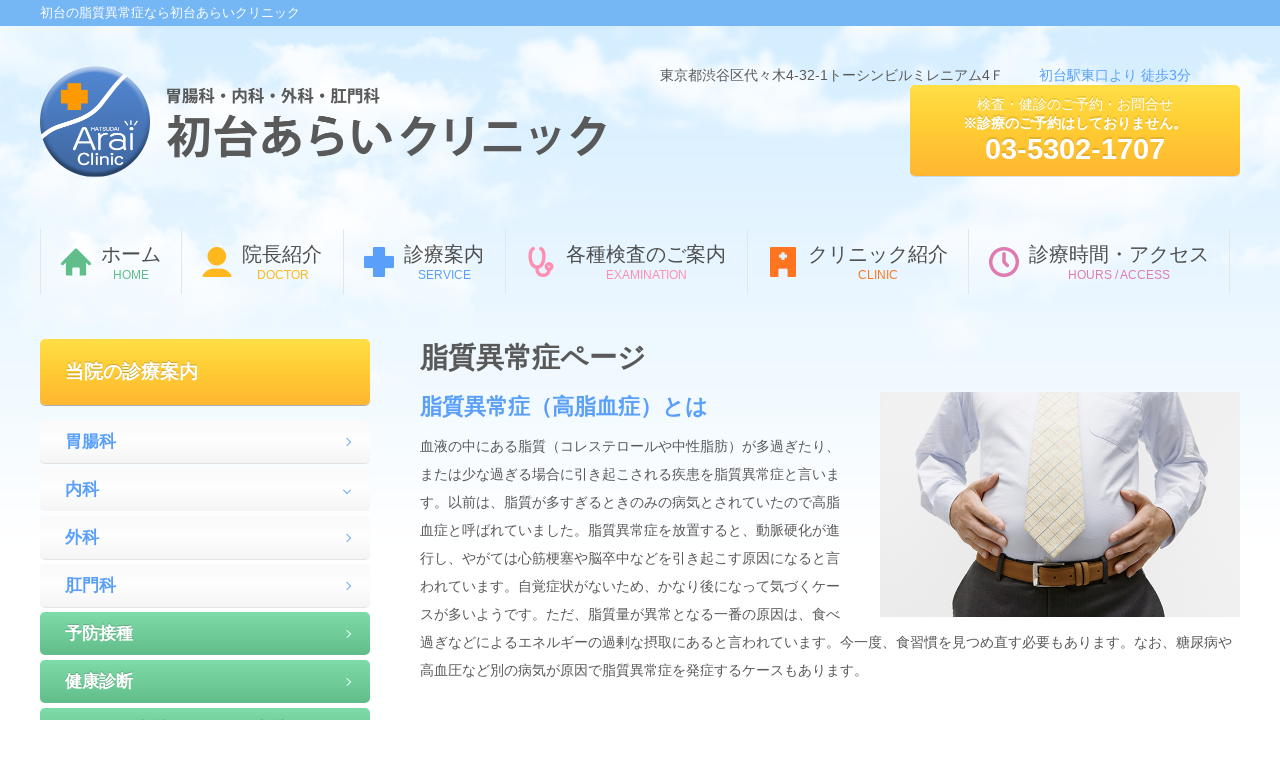

--- FILE ---
content_type: text/html; charset=UTF-8
request_url: http://hatsudai-arai.com/hyperlipidemia.html
body_size: 13241
content:
<!DOCTYPE HTML>
<html lang="ja">
<head>
<meta charset="UTF-8">
<meta name="viewport" content="width=device-width, initial-scale=1, maximum-scale=1, user-scalable=no"/>
<meta name="format-detection" content="telephone=no">

<meta name="description" content="初台駅近くの胃腸科、内科、外科、肛門科なら初台あらいクリニックの脂質異常症です。血液の中にある脂質（コレステロールや中性脂肪）が多過ぎたり、または少な過ぎる場合に引き起こされる疾患を脂質異常症（高脂血症）と言います。" />
<meta name="keywords" content="初台,初台あらいクリニック,内科,胃腸科,外科,肛門科,ゲップが出る,おなかが痛い,下痢が続く,便秘が続く,がん早期発見,おでき,鼻から胃カメラ,脂質異常症" />
<meta name="copyright" content="初台あらいクリニック" /><!--meta-->
<title>初台の脂質異常症なら初台あらいクリニック</title><!--title-->
<!--stylesheet-->
<link href="./css/reset.css" rel="stylesheet" type="text/css" />
<link href="./css/style.css" rel="stylesheet" type="text/css" />
<link rel="shortcut icon" href="favicon.ico" />

<!--javascript -->
<script type="text/javascript" src="http://ajax.googleapis.com/ajax/libs/jquery/1.11.1/jquery.min.js"></script>
<script type="text/javascript" src="js/utils.js"></script>
<script type="text/javascript" src="js/iscroll.js"></script>
<script type="text/javascript" src="js/pagetop.js"></script>


<!-- PhoneTapping -->
<script>
    $(function(){
        var device = navigator.userAgent;
        if((device.indexOf('iPhone') > 0 && device.indexOf('iPad') == -1) || device.indexOf('iPod') > 0 || device.indexOf('Android') > 0){
            $(".phoneTapping").wrap('<a href="tel:0353021707"></a>');
        }
    });
</script>

<!-- 高さ揃え -->
<script type="text/javascript" src="js/jquery.matchHeight-min.js"></script>
<script>
    $(function(){
      $('').matchHeight();
    });
</script>

<!-- drawermenu -->
<link href="./css/drawer.css" rel="stylesheet" type="text/css" />
<script type="text/javascript" src="js/drawer.min.js"></script>
<script>
var checkWidth = function() {
    var browserWidth = $(window).width();

	/* ウィンドウサイズ640px以下 */
    if(browserWidth <= 640){ 
    	$('nav').addClass("drawer-nav");
		
    		$(function(){
				$('.drawer').drawer();
					$('#drawer-menu .close a, .closeMenu').on('click', function() {
						$('.drawer').drawer('close');
				});	
			});

	/* その他 */
    }else{
    	$('nav').removeClass("drawer-nav");
    }
};

$(function(){
    checkWidth();
    $(window).resize(checkWidth);
});
</script>

<!--Google Analytics -->
<script>
  (function(i,s,o,g,r,a,m){i['GoogleAnalyticsObject']=r;i[r]=i[r]||function(){
  (i[r].q=i[r].q||[]).push(arguments)},i[r].l=1*new Date();a=s.createElement(o),
  m=s.getElementsByTagName(o)[0];a.async=1;a.src=g;m.parentNode.insertBefore(a,m)
  })(window,document,'script','https://www.google-analytics.com/analytics.js','ga');

  ga('create', 'UA-108811426-29', 'auto');
  ga('send', 'pageview');
  
  ga('create', 'UA-9162760-67', 'auto', {'name': 'mcct'});
  ga('mcct.send', 'pageview');

</script><!--head共通部分CSS javascript Google Analytics -->
</head>

<body id="top" class="drawer drawer--top subpage">
<header role="banner">
  <h1><span>初台の脂質異常症なら初台あらいクリニック</span></h1>
  <div class="h_inner">
    <a href="index.html"><p class="h_logo">初台あらいクリニック</p></a>
    <div class="h_right">
      <p class="h_address">東京都渋谷区代々木4-32-1トーシンビルミレニアム4Ｆ<span>初台駅東口より 徒歩3分</span></p>
      <p class="h_phone"><span class="phoneTapping">検査・健診のご予約・お問合せ<br><b>※診療のご予約はしておりません。</b><span class="phone_number">03-5302-1707</span></span></p>
    </div>
  </div>
</header><div role="main">  
  <button type="button" class="drawer-toggle drawer-hamburger" tabindex="1" accesskey="b">
  <span class="drawer-hamburger-icon"></span>
  <span class="sr-only">MENU</span>
</button>

<nav class="drawer-nav" role="navigation">
  <ul class="drawer-menu">
    <li class="nav01 close"><a href="index.html">ホーム</a></li>
    <li class="nav02 close"><a href="doctor.html">院長紹介</a></li>
    <li class="nav03 close"><a href="treatment.html">診療案内</a></li>
    <li class="nav04 close"><a href="exam.html">各種検査のご案内</a></li>
    <li class="nav05 close"><a href="clinic.html">クリニック紹介</a></li>
    <li class="nav06 close"><a href="access.html">診療時間・アクセス</a></li>
    <li class="nav07 close"><a href="cost.html">料金表</a></li>
    <li class="closeMenu close">MENUを閉じる</li>
  </ul>
</nav>
  
  <div class="content">
    <main>
      <article>
        <section>
          <h2>脂質異常症ページ</h2>
          <section>
            <img class="imageright" src="images/treatment_image05.jpg" alt="脂質異常症イメージ">
			<h3>脂質異常症（高脂血症）とは</h3>
            <p>血液の中にある脂質（コレステロールや中性脂肪）が多過ぎたり、または少な過ぎる場合に引き起こされる疾患を脂質異常症と言います。以前は、脂質が多すぎるときのみの病気とされていたので高脂血症と呼ばれていました。脂質異常症を放置すると、動脈硬化が進行し、やがては心筋梗塞や脳卒中などを引き起こす原因になると言われています。自覚症状がないため、かなり後になって気づくケースが多いようです。ただ、脂質量が異常となる一番の原因は、食べ過ぎなどによるエネルギーの過剰な摂取にあると言われています。今一度、食習慣を見つめ直す必要もあります。なお、糖尿病や高血圧など別の病気が原因で脂質異常症を発症するケースもあります。</p>
          </section>
        </section>
      </article>
	</main> 
    <aside>
<p class="accordionTitle">
<label class="close" for="accordion">当院の診療案内</label>
</p>
<input type="checkbox" id="accordion" class="on-off1" accesskey="k" name="accordion" tabindex ="0" value="accordion"/>
<ul class="accordion_content">
<li class="asidenav01"><a href="digestiveorgan.html">胃腸科</a></li>
<li class="asidenav01">
<p class="accordionTitle2">
<label class="close" for="accordion2">内科</label>
</p>
<input type="checkbox" id="accordion2" class="on-off2" accesskey="k" name="accordion2" tabindex ="0" value="accordion2"/>
<ul class="accordion_content2">
<li><a href="internal.html">一般内科</a></li>
<li><a href="diabetes.html">糖尿病</a></li>
<li><a href="hypertension.html">高血圧</a></li>
<li><a href="hyperlipidemia.html">脂質異常症</a></li>
<li><a href="gouty.html">痛風</a></li>
</ul>
</li>
<li class="asidenav01"><a href="surgery.html">外科</a></li>
<li class="asidenav01"><a href="anus.html">肛門科</a></li>
<li class="asidenav02"><a href="vaccination.html">予防接種</a></li>
<li class="asidenav02"><a href="examination.html">健康診断</a></li>
<li class="asidenav02"><a href="injection.html">にんにく注射（ビタミン注射）</a></li>
<li class="asidenav02"><a href="placenta_injection.html">プラセンタ注射</a></li>
<li class="asidenav02"><a href="aga.html">AGA（男性型脱毛症）</a></li>
<li class="asidenav02"><a href="ed.html">ED（勃起不全）</a></li>
<li class="asidenav02"><a href="non-smoking.html">禁煙外来</a></li>
<li class="asidenav02"><a href="hayfever.html">花粉症</a></li>
<!-- <li class="asidenav02"><a href="intestinal_flora.html">腸内フローラ検査</a></li> -->
</ul>
<ul style="margin-top: 10px; margin-bottom: 10px;">
<li class="asidenav03"><a href="cost.html">料金表</a></li>
<!--<li class="asidenav03"><a href="index.html">連携医療機関</a></li>--> 
<!--<li class="asidenav03"><a href="recruit.html">求人情報</a></li>-->
</ul>

<!--<a class="pc-cont" href="./online.html"><img src="images/online.png" alt="オンライン診療"></a>
<div align="center" class="mt-20" style="clear: both;"><a class="sp-cont" href="./online.html"><img src="images/online_sp.png" width="300" height="50" alt="オンライン診療"></a></div>-->
</aside>
  </div>
  
  
  <ul class="sp_aside">
    <li class="asidenav03"><a href="cost.html">料金表</a></li>
    <!--<li class="asidenav03"><a href="index.html">連携医療機関</a></li>-->
    <!--<li class="asidenav03"><a href="recruit.html">求人情報</a></li>-->
  </ul>

  <div class="clinic">
    <section>
      <h3>クリニック概要</h3>
      <div class="summary">
        <dl>
          <dt>医院名</dt>
          <dd>初台あらいクリニック</dd>
          <dt>診療科目</dt>
          <dd>胃腸科、内科、外科、肛門科</dd>
          <dt>住所</dt>
          <dd>東京都渋谷区代々木4-32-1　トーシンビルミレニアム4Ｆ</dd>
          <dt>最寄駅</dt>
          <dd>初台駅東口出口（オペラシティ）より徒歩3分、南口より徒歩4分</dd>
          <dt>TEL</dt>
          <dd>03-5302-1707</dd>
        </dl>
        <div class="timetable">
 <div class="timetable_tbl">
  <table>
    <tr>
      <th colspan="8"><span>外来診療時間</span></th>
    </tr>
    <tr>
      <th>　</th>
      <th>月</th>
      <th>火</th>
      <th>水</th>
      <th>木</th>
      <th>金</th>
      <th>土</th>
      <th>日・祝</th>
    </tr>
    <tr>
      <td>10:00～13:00</td>
      <td>●</td>
      <td>●</td>
      <td>●</td>
      <td>●</td>
      <td>●</td>
      <td>●</td>
      <td>×</td>
    </tr>
    <tr>
      <td>午後</td>
      <td>×</td>
      <td>×</td>
      <td>×</td>
      <td>×</td>
      <td>×</td>
      <td>×</td>
      <td>×</td>
    </tr>
  </table>
  <p class="p_caution"><span class="caution">午後は往診のため、院内は医師・スタッフともに不在となりますので予めご了承ください。<br>
※外来診療時間にご来院ください。</span></p>
<p class="p_holiday">外来休診日：平日午後、土曜午後、日曜、祝日</p>
</div>

  <!--<dl>
    <dt><span class="caution1"><strong>外来</strong></span>診療時間　10:00 - 13:00</dt>
    <dd>
	  <table>
  	  <tr>
    	<td>月</td>
    	<td>火</td>
    	<td>水</td>
    	<td>木</td>
    	<td>金</td>
    	<td>土</td>
    	<td>日</td>
  	  </tr>
  	  <tr>
    	<td>外来</td>
    	<td>外来</td>
    	<td>外来</td>
    	<td>外来</td>
    	<td>外来</td>
    	<td>外来</td>
    	<td>－</td>
  	  </tr>
	  </table>
    </dd>
  </dl>
  <dl>
    <dt><span class="caution1"><strong>往診</strong></span>診療時間　15:00 - 18:30</dt>
    <dd>
	  <table>
  	  <tr>
    	<td>月</td>
    	<td>火</td>
    	<td>水</td>
    	<td>木</td>
    	<td>金</td>
    	<td>土</td>
    	<td>日</td>
  	  </tr>
  	  <tr>
    	<td>往診</td>
    	<td>往診</td>
    	<td>－</td>
    	<td>往診</td>
    	<td>往診</td>
    	<td>－</td>
    	<td>－</td>
  	  </tr>
	  </table>
    </dd>
  </dl>-->

<!--<dl>
<dt><span class="caution1"><strong>オンライン</strong></span>診療時間　<br class="summarybr">14:00 - 14:30</dt>
<dd>
<table>
<tr>
<td>月</td>
<td>火</td>
<td>水</td>
<td>木</td>
<td>金</td>
<td>土</td>
<td>日</td>
</tr>
<tr>
<td>－</td>
<td>－</td>
<td>◎</td>
<td>－</td>
<td>－</td>
<td>◎</td>
<td>－</td>
</tr>
</table>
</dd>
</dl>-->

</div>
		  <br>
<!--<section><p><a href="online.html"><img src="./images/bnr_online.png" style="width: 100%; max-width: 570px;"></a></p></section>-->
      </div>
      <div class="map">
        <iframe src="https://www.google.com/maps/embed?pb=!1m18!1m12!1m3!1d3240.786135526062!2d139.68651285160004!3d35.68226763742374!2m3!1f0!2f0!3f0!3m2!1i1024!2i768!4f13.1!3m3!1m2!1s0x6018f33280e607cf%3A0x70e0a059d7bd3fd5!2z5Yid5Y-w44GC44KJ44GE44Kv44Oq44OL44OD44Kv!5e0!3m2!1sja!2sjp!4v1495768589535" title="地図"></iframe>
      </div>
    </section>
  </div>
  <footer>

  <div id="pagetop_position">
    <div id="pagetop" class="smoothScrolls">
      <div id="linkpagetop"><a href="#page_top"><img src="images/fortop.png" alt="Topへ" /></a></div>
    </div>
  </div>
<!--
  <ul>
    <li class="asidenav03"><a href="cost.html">料金表</a></li>
    <li class="asidenav03"><a href="index.html">連携医療機関</a></li>
    <li class="asidenav03"><a href="recruit.html">求人情報</a></li>
  </ul>
-->
  <div class="f_inner">
    <p class="f_logo">初台あらいクリニック</p>
    <p class="f_address">東京都渋谷区代々木4-32-1トーシンビルミレニアム4Ｆ</p>
    <p class="f_phone"><span class="phoneTapping">検査・健診のご予約・お問合せ<span class="phone_number">03-5302-1707</span></span></p>
  </div>
  <p class="copyright">&copy;&nbsp;初台あらいクリニック.</p>
</footer></div>
</body>
</html>


--- FILE ---
content_type: text/css
request_url: http://hatsudai-arai.com/css/reset.css
body_size: 1375
content:
@charset "utf-8";
/* =======================================================================

   共通リセット
   
======================================================================= */
* {
    margin: 0;
    padding: 0;
}
html, body, div, h1, h2, h3, h4, h5, h6,
p, blockquote, pre, address,
ul, ol, li, dl, dt, dd,
table, th, td, form, fieldset, figure {
 	margin: 0;
 	padding: 0;
}
h1, h2, h3, h4, h5, h6 {
	font-size:100%;
	font-weight:normal;
}
table {
 	border-collapse: collapse;
 	border-spacing: 0;
}
ul li, ol li {
 	list-style-type: none;
}
a {
 	text-decoration: none;
	color:#4e4e4e;
	transition-duration:0.3s;
}
img {
 	border: 0;
}
img, input, select, textarea {
 	vertical-align: middle;
}
/* For vertical-scrollbar issue */
html {
 	/*overflow: scroll;*/
 	/*overflow: -moz-scrollbars-vertical;*/ /* Firefoxの先行実装 */
 	/*overflow-x: scroll;*/ /* Firefoxで横スクロールバーが表示されない問題を回避 */
}
*:first-child+html * {
 	letter-spacing: 0; /* hasLayout問題を回避 	*/
}

/* :::::::::: clearfix :::::::::: */
.clearfix {
 	display: inline-block;
}

.clearfix {
 	display: block;
}

.clearfix:after {
 	content: ".";
 	display: block;
 	clear: both;
 	height: 0;
 	visibility: hidden;
}
/* :::::::::: リンクカラー 	:::::::::: */
a:link,
a:visited {
}
a:hover,
a:active {
}

.link{
	 pointer-events:auto;
}

--- FILE ---
content_type: text/css
request_url: http://hatsudai-arai.com/css/style.css
body_size: 107949
content:
@charset "utf-8";
body {
  animation: fade 1s ease 0s 1 normal;
  -webkit-animation: fade 1s ease 0s 1 normal;
}
.link {
  pointer-events: auto;
  position: relative;
  z-index: 10;
  font-weight: bold;
}
.nolink, .nolink a {
	pointer-events: none;
}
.nolink:hover, .nolink a:hover {
  opacity: 1 !important;
  filter: alpha(opacity=100) !important;
}
@-webkit-keyframes fade {
  0% {
    opacity: 0
  }
  100% {
    opacity: 1
  }
}
@keyframes fade {
  0% {
    opacity: 0
  }
  100% {
    opacity: 1
  }
}
@media screen and (min-width:1025px) {
  /* :::::::::: フォント :::::::::: */
  p, li, dt, dd, th, td, caption {
    -webkit-text-size-adjust: none;
    font-size: .9rem;
    color: #595959;
  }
  li p, li li, dd th, dd td {
    font-size: 100%;
  }
  /* -----------------------------------------------------------------------
　構造
----------------------------------------------------------------------- */
  html {
    overflow: auto;
  }
  body {
    font-family: 'ヒラギノ角ゴシック', 'Hiragino Sans', 'ヒラギノ角ゴ Pro W3', 'Hiragino Kaku Gothic Pro', Meiryo, sans-serif;
    -webkit-font-smoothing: antialiased;
    -moz-osx-font-smoothing: grayscale;
    background: url(../images/bg.png) no-repeat;
    background-size: 100% auto;
    background-position: center top;
    font-size: 62.5%;
    overflow: hidden;
  }
  header {}
  nav {
    width: 1200px;
    margin: 0 auto 45px;
  }
  .mainVisual {
    width: 1200px;
    height: 550px;
    margin: 0 auto 45px;
    background: #fff;
    position: relative;
    box-sizing: border-box;
    padding: 20px;
  }
  .content {
    width: 1200px;
    margin: 0 auto;
    overflow: hidden;
  }
  aside {
    width: 330px;
    float: left;
  }
  main {
    display: block;
    width: 820px;
    float: right;
    overflow: hidden;
  }
  .sp_aside {
    display: none;
  }
	.box_orange {
		background-color:#fef5e8;
		border-radius: 5px;
		padding: 15px;
	}
  /* -----------------------------------------------------------------------
　見出し
----------------------------------------------------------------------- */
  h1 {
    background: #75b6f4;
    color: #fff;
    font-size: 1.3em;
    padding: 4px 0;
  }
  h1 span {
    display: block;
    width: 1200px;
    margin: 0 auto;
  }
  h2 {}
  h3 {}
  h4 {}
  h5 {
    font-size: 1.8em;
    color: #333333;
    font-weight: bold;
    margin: 0 0 5px;
  }
  h6 {}
  .black {
    color: #333;
    font-weight: lighter;
    font-size: 19px;
  }
  /* =======================================================================

   全体
   
======================================================================= */
  /* -----------------------------------------------------------------------
　header
----------------------------------------------------------------------- */
  .h_inner {
    width: 1200px;
    margin: 0 auto;
    overflow: hidden;
    padding: 40px 0;
  }
  .h_logo {
    background: url(../images/h_logo.png) no-repeat;
    background-size: 100% auto;
    width: 566px;
    height: 111px;
    float: left;
    text-indent: 100%;
    overflow: hidden;
    white-space: nowrap;
  }
  .h_right {
    width: 580px;
    float: right;
  }
  .h_address span {
    display: inline-block;
    margin: 0 0 0 35px;
    color: #5aa0fa;
  }
  .h_phone .phoneTapping {
    display: block;
    background: linear-gradient(#ffdf46, #ffcb32, #ffb732);
    border-radius: 5px;
    width: 330px;
    box-shadow: 0 1px 0 rgba(0, 0, 0, 0.1);
    text-align: center;
    color: #fff;
    padding: 10px 0;
    text-shadow: 0 -2px 0 rgba(0, 0, 0, 0.1);
    margin: 0 0 0 250px;
  }
  .h_phone .phone_number {
    display: block;
    font-size: 2em;
    font-weight: bold;
  }
  /* -----------------------------------------------------------------------
　nav
----------------------------------------------------------------------- */
  nav ul {
    overflow: hidden;
    box-sizing: border-box;
    border-left: 1px solid #e6e6e6;
  }
  nav li {
    float: left;
    font-size: 2em;
    box-sizing: border-box;
    border-right: 1px solid #e6e6e6;
  }
  nav li a {
    display: block;
    box-sizing: border-box;
    padding: 12px 20px 12px 60px;
  }
  .nav01 a {
    width: 140px;
    background: url(../images/nav01.png) no-repeat;
    background-size: 30px auto;
    background-position: 20px center;
  }
  .nav02 a {
    width: 161px;
    background: url(../images/nav02.png) no-repeat;
    background-size: 30px auto;
    background-position: 20px center;
  }
  .nav03 a {
    width: 161px;
    background: url(../images/nav03.png) no-repeat;
    background-size: 30px auto;
    background-position: 20px center;
  }
  .nav04 a {
    width: 241px;
    background: url(../images/nav04.png) no-repeat;
    background-size: 30px auto;
    background-position: 20px center;
  }
  .nav05 a {
    width: 220px;
    background: url(../images/nav05.png) no-repeat;
    background-size: 30px auto;
    background-position: 20px center;
  }
  .nav06 a {
    width: 260px;
    background: url(../images/nav06.png) no-repeat;
    background-size: 30px auto;
    background-position: 20px center;
  }
  nav li.nav07 {
    display: none;
  }
  nav li a:after {
    display: block;
    font-size: 0.6em;
    font-weight: normal;
    text-align: center;
  }
  .nav01 a:after {
    content: "HOME";
    color: #61be8a;
  }
  .nav02 a:after {
    content: "DOCTOR";
    color: #ffb71e;
  }
  .nav03 a:after {
    content: "SERVICE";
    color: #5aa0fa;
  }
  .nav04 a:after {
    content: "EXAMINATION";
    color: #ff8fb1;
  }
  .nav05 a:after {
    content: "CLINIC";
    color: #ff741e;
  }
  .nav06 a:after {
    content: "HOURS / ACCESS";
    color: #df7bb2;
  }
  .closeMenu {
    display: none;
  }
  /* -----------------------------------------------------------------------
　key visual
----------------------------------------------------------------------- */
  /* :::::::::: h2 :::::::::: */
  .h2index {
    width: 500px;
    height: 100px;
    position: absolute;
    top: 0;
    left: -25px;
    overflow: hidden;
    z-index: 1;
  }
  .h2index:after {
    content: "";
    display: block;
    width: 500px;
    height: 100px;
    box-sizing: border-box;
    background: linear-gradient(45deg, #5aa0fa, #78beff);
    -moz-transform: skewX(-20deg);
    -webkit-transform: skewX(-20deg);
    -o-transform: skewX(-20deg);
    -ms-transform: skewX(-20deg);
    transform: skewX(-20deg);
    position: absolute;
    top: 0;
    left: -25px;
    z-index: -1;
  }
  .h2index span {
    display: block;
    background: url(../images/h2index.png) no-repeat;
    background-size: 100% auto;
    width: 406px;
    height: 66px;
    margin: 18px 0 0 25px;
    text-indent: 100%;
    overflow: hidden;
    white-space: nowrap;
  }
  /* :::::::::: background gradient :::::::::: */
  .mainVisual:before {
    content: "";
    width: 100%;
    height: 30px;
    background: #000;
    position: absolute;
    top: 0;
    left: 0;
    right: 0;
    margin: auto;
    z-index: -1;
    border-radius: 100%;
    box-shadow: 0 0 15px #bbb;
  }
  .mainVisual:after {
    content: "";
    width: 100%;
    height: 30px;
    background: #000;
    position: absolute;
    bottom: 0;
    left: 0;
    right: 0;
    margin: auto;
    z-index: -1;
    border-radius: 100%;
    box-shadow: 0 0 15px #bbb;
  }
  /* :::::::::: 診療時間表 :::::::::: */
  .mainvisual_timetable {
    width: 424px;
    height: 350px;
    position: absolute;
    right: 0px;
    bottom: 0;
    overflow: hidden;
    z-index: 1;
    margin: 0 0 0 0px;
  }
  .mainvisual_timetable:after {
    content: "";
    display: block;
    width: 384px;
    height: 380px;
    box-sizing: border-box;
    background: #fff;
    position: absolute;
    top: 0;
    left: 40px;
    z-index: -1;
  }
  .mainvisual_timetable .timetable {
    width: 340px;
    margin: 30px 0 0 60px;
  }
  .mainvisual_timetable dl {
    width: 100%;
    float: left;
  }
  .mainvisual_timetable dt {
    font-size: 1.4em;
    color: #fff;
    text-align: center;
    padding: 4px 0;
  }
  .mainvisual_timetable dl:first-child {
    margin: 0 4% 0 0;
  }
  .mainvisual_timetable dl:first-child dt {
    background: linear-gradient(45deg, #5aa0fa, #78beff);
  }
  .mainvisual_timetable dl:nth-child(2) dt {
    background: linear-gradient(45deg, #61be8a, #7fdca8);
  }
  .mainvisual_timetable dl:nth-child(3) dt {
    background: linear-gradient(45deg, #eeb469, #fcc175);
  }
  .mainvisual_timetable dl:nth-child(3) dd {}
  .mainvisual_timetable dd table {
    width: 100%;
  }
  .mainvisual_timetable dd th {
    width: 14.2%;
    padding: 4px 0;
  }
  .mainvisual_timetable dd td {
    text-align: center;
    width: 14.2%;
    padding: 4px 0;
  }
  .mainvisual_timetable p {
    clear: both;
    font-size: 1.4em;
  }
  .mainvisual_timetable .p_holiday {
    display: none;
  }
  /* :::::::::: 診療時間表 :::::::::: */
  .mainvisual_timetable2 {
    width: 768px;
    height: 180px;
    position: absolute;
    right: -25px;
    bottom: 0;
    overflow: hidden;
    z-index: 1;
    margin: 0 0 0 -25px;
  }
  .mainvisual_timetable2:after {
    content: "";
    display: block;
    width: 768px;
    height: 180px;
    box-sizing: border-box;
    background: #fff;
    -moz-transform: skewX(-20deg);
    -webkit-transform: skewX(-20deg);
    -o-transform: skewX(-20deg);
    -ms-transform: skewX(-20deg);
    transform: skewX(-20deg);
    position: absolute;
    top: 0;
    left: 40px;
    z-index: -1;
  }
  .mainvisual_timetable2 .timetable {
    width: 640px;
    margin: 10px 0 0 100px;
  }
  .mainvisual_timetable2 dl {
    width: 48%;
    float: left;
  }
  .mainvisual_timetable2 dt {
    font-size: 1.4em;
    color: #fff;
    text-align: center;
    padding: 4px 0;
  }
  .mainvisual_timetable2 dl:first-child {
    margin: 0 4% 0 0;
  }
  .mainvisual_timetable2 dl:first-child dt {
    background: linear-gradient(45deg, #5aa0fa, #78beff);
  }
  .mainvisual_timetable2 dl:nth-child(2) dt {
    background: linear-gradient(45deg, #61be8a, #7fdca8);
  }
  .mainvisual_timetable2 dd table {
    width: 100%;
  }
  .mainvisual_timetable2 dd th {
    width: 14.2%;
    padding: 4px 0;
  }
  .mainvisual_timetable2 dd td {
    text-align: center;
    width: 14.2%;
    padding: 4px 0;
  }
  .mainvisual_timetable2 p {
    clear: both;
    font-size: 1.4em;
  }
  .p_caution {
    padding: 0;
  }
  .caution {
    color: #ff5959;
  }
  .caution1 {
    color: red;
  }
  .holiday {
    color: #ffb71e;
  }
  /* :::::::::: crossfader :::::::::: */
  #cf1 {
    width: 1160px;
    height: 510px;
    background: url(../images/keyv.jpg) no-repeat;
    background-size: 100% auto;
    background-position: top center;
  }
	
	.flaime01 {
		border: 2px solid #ffb71e;
		border-radius: 10px;
		margin: 1em auto;
		padding: 1em;
		background-size: 100% auto;
		background-color: #FFEDC7;
		text-align: center;
	}
 
  /* -----------------------------------------------------------------------
  aside
----------------------------------------------------------------------- */
  .accordionTitle {
    background: linear-gradient(#ffdf46, #ffcb32, #ffb732);
    color: #fff;
    font-size: 1.9em;
    font-weight: bold;
    text-shadow: 0 -1px 0 rgba(0, 0, 0, 0.2);
    padding: 20px 25px;
    border-radius: 5px;
    margin: 0 0 15px;
    box-shadow: 0 1px 0 rgba(0, 0, 0, 0.3);
  }
  .asidenav01 {
    font-size: 1.7em;
    font-weight: bold;
    border-radius: 5px;
  }
  .asidenav01:not(:nth-child(2)) {
    box-shadow: 0 1px 0 rgba(0, 0, 0, 0.1);
    margin: 0 0 5px;
  }
  .asidenav01 > a {
    display: block;
    background: linear-gradient(#fafafa, #fefefe, #f5f5f5);
    color: #5aa0fa;
    padding: 10px 25px;
    border-radius: 5px;
    position: relative;
  }
  .accordionTitle2 {
    background: linear-gradient(#fafafa, #fefefe, #f5f5f5);
    color: #5aa0fa;
    padding: 10px 25px;
    border-radius: 5px;
    position: relative;
    margin: 0 0 5px;
  }
  .accordionTitle2:after {
    content: "";
    display: block;
    width: 5px;
    height: 5px;
    border-bottom: 1px solid #5aa0fa;
    border-right: 1px solid #5aa0fa;
    -webkit-transform: rotate(45deg);
    -ms-transform: rotate(45deg);
    transform: rotate(45deg);
    position: absolute;
    top: 0;
    right: 20px;
    bottom: 0;
    margin: auto;
  }
  .asidenav01 > a:after {
    content: "";
    display: block;
    width: 5px;
    height: 5px;
    border-top: 1px solid #5aa0fa;
    border-right: 1px solid #5aa0fa;
    -webkit-transform: rotate(45deg);
    -ms-transform: rotate(45deg);
    transform: rotate(45deg);
    position: absolute;
    top: 0;
    right: 20px;
    bottom: 0;
    margin: auto;
  }
  .asidenav02 {
    margin: 0 0 20px;
  }
  .asidenav02 {
    font-size: 1.7em;
    font-weight: bold;
    text-shadow: 0 -1px 0 rgba(0, 0, 0, 0.2);
    margin: 0 0 5px;
  }
  .asidenav02 a {
    display: block;
    background: linear-gradient(#7fdca8, #61be8a);
    color: #fff;
    padding: 10px 25px;
    border-radius: 5px;
    position: relative;
  }
  .asidenav02 a:after {
    content: "";
    display: block;
    width: 5px;
    height: 5px;
    border-top: 1px solid #fff;
    border-right: 1px solid #fff;
    -webkit-transform: rotate(45deg);
    -ms-transform: rotate(45deg);
    transform: rotate(45deg);
    position: absolute;
    top: 0;
    right: 20px;
    bottom: 0;
    margin: auto;
  }
  .asidenav03 {
    font-size: 1.9em;
    font-weight: bold;
    text-shadow: 0 -1px 0 rgba(0, 0, 0, 0.2);
    margin: 0 0 20px;
    box-shadow: 0 1px 0 rgba(0, 0, 0, 0.3);
    border-radius: 5px;
    background: linear-gradient(#ffdf46, #ffcb32, #ffb732);
  }
  .asidenav03:first-child a {
    background: url(../images/icon01.png) no-repeat;
    background-size: 40px auto;
    background-position: 20px center;
  }
  .asidenav03:nth-child(2) a {
    background: url(../images/icon02.png) no-repeat;
    background-size: 40px auto;
    background-position: 20px center;
  }
  .asidenav03:nth-child(3) a {
    background: url(../images/icon03.png) no-repeat;
    background-size: 40px auto;
    background-position: 20px center;
  }
  .asidenav03 a {
    display: block;
    color: #fff;
    padding: 20px 20px 20px 80px;
  }
  aside img {
    width: 330px;
    height: auto;
  }
  aside a.online:hover {
    opacity: 0.6;
  }
  /* :::::::::: アコーディオン :::::::::: */
  .accordion {
    width: 100%;
    margin: 0 auto;
  }
  .accordion_content {
    margin: 0 0 20px;
    height: auto;
    padding-bottom: 10px;
    overflow-y: scroll;
  }
  aside .close {
    box-sizing: border-box;
    width: 100%;
    margin: 0 auto;
    display: block;
    cursor: pointer;
    position: relative;
  }
  .asidenav01 ul > li > a {
    display: block;
    color: #5aa0fa;
    padding: 10px 0;
    border-bottom: 1px solid #e6e6e6;
    position: relative;
  }
  .asidenav01 ul > li > a:after {
    content: "";
    display: block;
    width: 5px;
    height: 5px;
    border-top: 1px solid #5aa0fa;
    border-right: 1px solid #5aa0fa;
    -webkit-transform: rotate(45deg);
    -ms-transform: rotate(45deg);
    transform: rotate(45deg);
    position: absolute;
    top: 0;
    right: 0;
    bottom: 0;
    margin: auto;
  }
  .asidenav01 > li > ul > li:first-child {
    padding: 20px 0 0;
  }
  .accordion_content li:last-child a {
    border: 0;
  }
  input[type="checkbox"].on-off2 {
    display: none;
  }
  input[type="checkbox"].on-off2 + ul {
    height: 0;
    overflow: hidden;
    transition-duration: 0.3s;
    background: #f8f8f8;
    border-radius: 5px;
    box-sizing: border-box;
    padding: 0 20px;
  }
  input[type="checkbox"].on-off2:checked + ul {
    height: 235px;
    margin: 5px 0 5px;
  }
  .on-off1 {
    display: none;
  }
  /* -----------------------------------------------------------------------
  footer
----------------------------------------------------------------------- */
  footer ul {
    display: none;
  }
  footer {
    background: linear-gradient(-180deg, #5aa0fa, #78beff);
  }
  .f_inner {
    width: 1200px;
    margin: 0 auto;
    overflow: hidden;
    padding: 30px 0;
  }
  .f_logo {
    background: url(../images/f_logo.png) no-repeat;
    background-size: 100% auto;
    width: 400px;
    height: 79px;
    float: left;
    margin: 0 40px 0 0;
    text-indent: 100%;
    overflow: hidden;
    white-space: nowrap;
  }
  .f_address {
    float: left;
    color: #fff;
    padding: 30px 0 0;
  }
  .copyright {
    background: #fff;
    text-align: center;
    color: #5aa0fa;
    padding: 15px 0;
  }
  .f_phone .phoneTapping {
    float: right;
    display: block;
    background: linear-gradient(#ffdf46, #ffcb32, #ffb732);
    border-radius: 5px;
    width: 330px;
    box-shadow: 0 1px 0 rgba(0, 0, 0, 0.1);
    text-align: center;
    color: #fff;
    padding: 10px 0;
    text-shadow: 0 -2px 0 rgba(0, 0, 0, 0.1);
  }
  .f_phone .phone_number {
    display: block;
    font-size: 2em;
    font-weight: bold;
  }
  #pagetop_position {
    display: none;
  }
  /* =======================================================================

   個別
   
======================================================================= */
  /* -----------------------------------------------------------------------
  index.html
----------------------------------------------------------------------- */
  .bnr_recruit {
    width: 99%;
    margin: 0 0 20px;
    border: 3px solid #75B6F4;
    border-radius: 10px;
    box-shadow: 2px 2px 3px rgba(0, 0, 0, 0.2);
  }
  /* .bnr_recruit:hover {
    opacity: 0.7; /*要素の透明度を指定*/
    /*filter: alpha(opacity=70);
  }*/
  .bnr_recruit a {
    display: block;
    padding: 15px 25px;
    text-shadow: #fff 2px 0px 2px, #fff -2px 0px 2px, #fff 0px -2px 2px, #fff -2px 0px 2px, #fff 2px 2px 2px, #fff -2px 2px 2px, #fff 2px -2px 2px, #fff -2px -2px 2px, #fff 1px 2px 2px, #fff -1px 2px 2px, #fff 1px -2px 2px, #fff -1px -2px 2px, #fff 2px 1px 2px, #fff -2px 1px 2px, #fff 2px -1px 2px, #fff -2px -1px 2px, #fff 1px 1px 2px, #fff -1px 1px 2px, #fff 1px -1px 2px, #fff -1px -1px 2px;
  }
  .bnr_recruit a .title {
    display: block;
    font-size: 2.0em;
    font-weight: bold;
  }
  .bnr_recruit a .txt {
    display: block;
    font-size: 2.6em;
    font-weight: bold;
    color: #FF8FB1;
  }
	.bnr_recruit a .l_txt {
		display: block;
		font-size: 1.8em;
	}
	
  .bnr_recruit.nurse {
    background: url(../images/bnr_recruit.jpg) no-repeat right / 50%;
  }
  .bnr_recruit.nurse2 {
    background: url(../images/bnr_recruit2.jpg) no-repeat right / 50%;
  }
  /* .bnr_recruit.reception {
    background: url(../images/bnr_reception.jpg) no-repeat right 85% / 50%;
  } */
  .bnr_contents {
    width: 99%;
    margin: 0 0 20px;
    border: 3px solid #64be8b;
    border-radius: 10px;
    box-shadow: 2px 2px 3px rgba(0, 0, 0, 0.2);
  }
  .bnr_contents:hover {
    opacity: 0.7; /*要素の透明度を指定*/
    filter: alpha(opacity=70);
  }
  .bnr_contents a {
    display: block;
    padding: 15px 25px;
    text-shadow: #fff 2px 0px 2px, #fff -2px 0px 2px, #fff 0px -2px 2px, #fff -2px 0px 2px, #fff 2px 2px 2px, #fff -2px 2px 2px, #fff 2px -2px 2px, #fff -2px -2px 2px, #fff 1px 2px 2px, #fff -1px 2px 2px, #fff 1px -2px 2px, #fff -1px -2px 2px, #fff 2px 1px 2px, #fff -2px 1px 2px, #fff 2px -1px 2px, #fff -2px -1px 2px, #fff 1px 1px 2px, #fff -1px 1px 2px, #fff 1px -1px 2px, #fff -1px -1px 2px;
  }
  .bnr_contents a .title {
    display: block;
    font-size: 2.0em;
  }
  .bnr_contents a .txt {
    display: block;
    font-size: 2.6em;
    font-weight: bold;
    color: #FF8FB1;
  }
  .bnr_contents.hayfever {
    background: url(../images/bnr_hayfever.jpg) no-repeat right / 50%;
  }
  .bnr_contents.influenza {
    background: url(../images/bnr_influenza.jpg) no-repeat right / 50%;
  }
  .bnr_contents.examination {
    background: url(../images/bnr_examination.jpg) no-repeat right / 50%;
  }
  .notice {
    margin: 0 0 80px;
  }
  .notice h3 {
    font-size: 2.2em;
    color: #5aa0fa;
    margin: 0 0 20px;
    font-weight: bold;
  }
  .notice dl {
    height: 400px;
    overflow: auto;
  }
  .notice .date {
    display: none;
  }
  .notice dt {
    color: #5aa0fa;
    margin: 0 0 5px;
  }
  .notice dt:before {
    content: "";
    display: inline-block;
    width: 13px;
    height: 13px;
    border-radius: 50%;
    background: #ffb71e;
    margin: 0 5px 0 0;
  }
  .notice dd {
    border-bottom: 1px solid #d0ddf1;
    margin: 0 0 20px;
    padding: 0 0 20px;
  }
  .motto {
    background: #fff;
    position: relative;
    padding: 0 0 30px;
    margin: 0 0 80px;
  }
  .motto h3 {
    width: 200px;
    height: 55px;
    position: relative;
    overflow: hidden;
    z-index: 1;
    color: #fff;
    font-size: 1.7em;
    font-weight: bold;
    box-sizing: border-box;
    padding: 15px 20px;
    margin: 0 0 50px;
  }
  .motto h3:after {
    content: "";
    display: block;
    width: 200px;
    height: 55px;
    box-sizing: border-box;
    background: linear-gradient(45deg, #5aa0fa, #78beff);
    -moz-transform: skewX(-20deg);
    -webkit-transform: skewX(-20deg);
    -o-transform: skewX(-20deg);
    -ms-transform: skewX(-20deg);
    transform: skewX(-20deg);
    position: absolute;
    top: 0;
    left: -10px;
    z-index: -1;
  }
  .motto p {
    line-height: 2em;
    padding: 0 30px;
    margin: 0 0 20px;
  }
  /* :::::::::: background gradient :::::::::: */
  .motto:before {
    content: "";
    width: 100%;
    height: 30px;
    background: #000;
    position: absolute;
    top: 0;
    left: 0;
    right: 0;
    margin: auto;
    z-index: -1;
    border-radius: 100%;
    -webkit-box-shadow: 0 0 15px #bbb;
    box-shadow: 0 0 15px #bbb;
  }
  .motto:after {
    content: "";
    width: 100%;
    height: 30px;
    background: #000;
    position: absolute;
    bottom: 0;
    left: 0;
    right: 0;
    margin: auto;
    z-index: -1;
    border-radius: 100%;
    box-shadow: 0 0 15px #bbb;
  }
  .gastroscope {
    width: 400px;
    float: left;
    position: relative;
    overflow: hidden;
    box-sizing: border-box;
    padding: 280px 10px 0;
    background: url(../images/gastroscope_image01.jpg) no-repeat;
    background-size: 380px auto;
    background-position: center 10px;
    z-index: 1;
    margin: 0 0 80px;
  }
  .gastroscope h3 {
    font-size: 2.2em;
    color: #5aa0fa;
    margin: 0 0 10px;
  }
  .gastroscope:before {
    content: "GASTROSCOPE";
    width: 200px;
    height: 55px;
    position: absolute;
    overflow: hidden;
    z-index: 1;
    color: #fff;
    font-size: 1.7em;
    font-weight: bold;
    box-sizing: border-box;
    top: 15px;
    left: 20px;
  }
  .gastroscope:after {
    content: "";
    display: block;
    width: 200px;
    height: 55px;
    box-sizing: border-box;
    background: linear-gradient(45deg, #5aa0fa, #78beff);
    -moz-transform: skewX(-20deg);
    -webkit-transform: skewX(-20deg);
    -o-transform: skewX(-20deg);
    -ms-transform: skewX(-20deg);
    transform: skewX(-20deg);
    position: absolute;
    top: 0;
    left: -10px;
    z-index: -1;
  }
  .proctology {
    width: 400px;
    float: right;
    position: relative;
    overflow: hidden;
    box-sizing: border-box;
    padding: 280px 10px 0;
    background: url(../images/proctology_image01.jpg) no-repeat;
    background-size: 380px auto;
    background-position: center 10px;
    z-index: 1;
    margin: 0 0 80px;
  }
  .proctology h3 {
    font-size: 2.2em;
    color: #5aa0fa;
    margin: 0 0 10px;
  }
  .proctology:before {
    content: "PROCTOLOGY";
    width: 200px;
    height: 55px;
    position: absolute;
    overflow: hidden;
    z-index: 1;
    color: #fff;
    font-size: 1.7em;
    font-weight: bold;
    box-sizing: border-box;
    top: 15px;
    left: 20px;
  }
  .proctology:after {
    content: "";
    display: block;
    width: 200px;
    height: 55px;
    box-sizing: border-box;
    background: linear-gradient(45deg, #5aa0fa, #78beff);
    -moz-transform: skewX(-20deg);
    -webkit-transform: skewX(-20deg);
    -o-transform: skewX(-20deg);
    -ms-transform: skewX(-20deg);
    transform: skewX(-20deg);
    position: absolute;
    top: 0;
    left: -10px;
    z-index: -1;
  }
  /* :::::::::: クリニック概要 :::::::::: */
  .clinic {
    background: url(../images/clinic_bg.png) no-repeat;
    background-size: 625px auto;
    background-position: 90% bottom;
    background-color: #f3f5fb;
    padding: 0 0 250px;
  }
  .clinic section {
    width: 1200px;
    margin: 0 auto;
    overflow: hidden;
    padding: 0 0 1px;
  }
  .clinic h3 {
    width: 200px;
    height: 55px;
    position: relative;
    overflow: hidden;
    z-index: 1;
    color: #fff;
    font-size: 1.7em;
    font-weight: bold;
    box-sizing: border-box;
    padding: 15px 20px;
    margin: 0 0 50px;
  }
  .clinic h3:after {
    content: "";
    display: block;
    width: 200px;
    height: 55px;
    box-sizing: border-box;
    background: linear-gradient(45deg, #5aa0fa, #78beff);
    -moz-transform: skewX(-20deg);
    -webkit-transform: skewX(-20deg);
    -o-transform: skewX(-20deg);
    -ms-transform: skewX(-20deg);
    transform: skewX(-20deg);
    position: absolute;
    top: 0;
    left: -10px;
    z-index: -1;
  }
  .summary {
    width: 570px;
    float: left;
  }
  .summary > dl {
    overflow: hidden;
    margin: 0 0 20px
  }
  .summary > dl > dt {
    width: 17%;
    background: #fff;
    border-radius: 5px;
    box-shadow: 0 1px 0 rgba(0, 0, 0, 0.2);
    float: left;
    clear: left;
    color: #5aa0fa;
    padding: 10px;
    box-sizing: border-box;
    margin: 0 0 1%;
  }
  .summary > dl > dd {
    width: 82%;
    background: #fff;
    border-radius: 5px;
    box-shadow: 0 1px 0 rgba(0, 0, 0, 0.2);
    float: right;
    padding: 10px;
    box-sizing: border-box;
    margin: 0 0 1%;
  }
  .summary .timetable {
    background: #fff;
    border-radius: 5px;
    box-sizing: border-box;
    padding: 20px;
    box-shadow: 0 1px 0 rgba(0, 0, 0, 0.2);
  }
  .summary .timetable dt {
    width: 25%;
    float: left;
    clear: left;
    color: #fff;
    box-sizing: border-box;
    padding: 10px;
    border-radius: 5px;
  }
  .summary .timetable dd {
    width: 74%;
    float: right;
  }
  .summary .timetable dl {
    overflow: hidden;
    margin: 0 0 1%;
  }
  .summary .timetable dl:first-child dt {
    background: linear-gradient(45deg, #5aa0fa, #78beff);
  }
  .summary .timetable dl:nth-child(2) dt {
    background: linear-gradient(45deg, #61be8a, #7fdca8);
  }
  .summary .timetable dl:nth-child(3) dt {
    background: linear-gradient(45deg, #eeb469, #fcc175);
  }
  .summarybr {
    display: none;
  }
  .summary .timetable dl:nth-child(3) dt .summarybr {
    display: block;
  }
  .summary .timetable p {
    clear: both;
  }
  /*.summary .timetable table {
    width: 100%;
    border-collapse: separate;
    border-spacing: 5px 0;
  }
  .summary .timetable td {
    text-align: center;
    width: 14.2%;
  }
  .summary .timetable tr:first-child td {
    border-radius: 5px 5px 0 0;
  }
  .summary .timetable tr:last-child td {
    border-radius: 0 0 5px 5px;
  }
  .summary .timetable dl:first-child td {
    background: #f3f5fb;
    padding: 5px 0;
  }
  .summary .timetable dl:nth-child(2) td {
    background: #e3f5ea;
    padding: 5px 0;
  }
  .summary .timetable dl:nth-child(3) td {
    background: #feeed9;
    padding: 5px 0;
  }*/
  .map {
    width: 560px;
    height: 453px;
    float: right;
    background: #fff;
    padding: 20px;
    border-radius: 5px;
    box-shadow: 0 1px 0 rgba(0, 0, 0, 0.2)
  }
  .map iframe {
    width: 100%;
    height: 100%;
    border: 0;
  }
  /* -----------------------------------------------------------------------
  timetable.html
----------------------------------------------------------------------- */
  .timetable_tbl table {
    width: 100%;
    border-collapse: separate;
    border-spacing: 0;
  }
  .timetable_tbl table th {
    text-align: center;
    color: #fff;
    background: #5aa0fa;
  }
  .timetable_tbl table th span {
    font-size: 1.4rem;
  }
  .timetable_tbl table td {
    text-align: center;
    border: 1px solid #a8b7c5;
    width: .2%;
    padding: 0;
  }
  /* =======================================================================

   下層
   
======================================================================= */
  /* -----------------------------------------------------------------------
  共通
----------------------------------------------------------------------- */
  dd li {
    font-size: 100%;
  }
  .subpage main h2 {
    font-size: 2.8em;
    color: #595959;
    font-weight: bold;
    margin: 0 0 15px;
  }
  .subpage main h3 {
    font-size: 2.2em;
    color: #5aa0fa;
    font-weight: bold;
    margin: 0 0 10px;
  }
  .subpage main h4 {
    font-size: 1.8em;
    color: #ffb71e;
    font-weight: bold;
    margin: 0 0 5px;
  }
  .subpage section {
    overflow: hidden;
    clear: both;
  }
  .subpage article > section {
    margin: 0 0 120px;
  }
  .subpage article > section > section:not(:last-child) {
    margin: 0 0 60px;
  }
  .subpage article > section > section > section:not(:last-child) {
    margin: 0 0 30px;
  }
  .subpage main p, .subpage main li, .subpage main dt, .subpage main dd {
    line-height: 2em;
  }
  .subpage main li:not(:last-child) {
    margin: 0 0 5px;
  }
  .subpage main li {
    text-indent: -1.4em;
    padding: 0 0 0 1.4em;
  }
  .subpage main li:before {
    content: "";
    display: inline-block;
    width: 13px;
    height: 13px;
    border-radius: 50%;
    background: #ffb71e;
    margin: 0 5px -1px 0;
  }
  .subpage main dl {
    background-color: #f3f5fb;
    padding: 30px;
  }
  .subpage main dt {
    color: #5aa0fa;
    font-weight: bold;
  }
  .subpage main dd:not(:last-child) {
    padding: 0 0 10px;
    margin: 0 0 10px;
    border-bottom: 1px solid #e6e6e6;
  }
  .subpage main table {
    width: 100%;
  }
  .link_btn a {
    display: inline-block;
    background: #5aa0fa;
    color: #fff;
    padding: 5px 20px;
    margin: 5px 0 0;
  }
  .link_btn a:hover {
    background: #ffb71e;
  }
  .imageright {
    float: right;
    width: 360px;
    margin: 0 0 0 30px;
  }
  .imageleft {
    float: left;
    width: 360px;
    margin: 0 30px 0 0;
  }
  /* -----------------------------------------------------------------------
   access.html
----------------------------------------------------------------------- */
/*.subpage .timetable tr {
    background: #fff;
  }
.subpage .timetable th {
    text-align: center;
    padding: 10px 0;
    border: 1px solid rgba(0, 0, 0, 0.03);
    width: 14.285%;
}
.subpage .timetable td {
    text-align: center;
    padding: 10px 0;
    border: 1px solid rgba(0, 0, 0, 0.03);
    width: 14.285%;
}*/
  .accessmap {
    width: 100%;
    height: 600px;
  }
  .accessmap iframe {
    width: 100%;
    height: 100%;
    border: 0;
  }
  .subpage main .gallery li:before {
    content: none;
  }
  .subpage main .gallery li {
    text-indent: 0;
    padding: 0;
  }
  /* -----------------------------------------------------------------------
  recruit.html
----------------------------------------------------------------------- */
  .recruit_table th {
    text-align: left;
    background-color: #f3f5fb;
    color: #5aa0fa;
    padding: 15px;
    border-bottom: 1px solid rgba(0, 0, 0, 0.03);
  }
  .recruit_table td {
    border-bottom: 1px solid rgba(0, 0, 0, 0.03);
    padding: 15px;
  }
  /* -----------------------------------------------------------------------
  cost.html
----------------------------------------------------------------------- */
  .cost_tabele01 {
    margin: 0 0 30px;
  }
  .cost_tabele01 caption {
    text-align: left;
    color: #666;
    font-weight: bold;
    margin: 0 0 10px;
    font-size: 2em;
  }
  .cost_tabele01 caption span {
    font-weight: normal;
    font-size: smaller;
  }
  .cost_tabele01 th {
    text-align: left;
    background-color: #fffbed;
    color: #ffb71e;
    padding: 5px 15px;
    border: 1px solid #ccc;
  }
  .cost_tabele01 td {
    border: 1px solid #ccc;
    padding: 5px 15px;
  }
  .cost_tabele01 td span {
    font-size: smaller;
  }
  .cost_tabele01 thead th {
    background-color: #ffb71e;
    color: #fff;
  }
  .cost_tabele01 thead th:first-child {
    width: 38% !important;
  }
  .cost_tabele02 {
    margin: 0 0 30px;
  }
  .cost_tabele02 caption {
    text-align: left;
    color: #666;
    font-weight: bold;
    margin: 0 0 10px;
    font-size: 2em;
  }
  .cost_tabele02 caption span {
    font-weight: normal;
    font-size: smaller;
  }
  .cost_tabele02 th {
    text-align: left;
    background-color: #f0fff0;
    color: #64be8b;
    padding: 5px 15px;
    border: 1px solid #ccc;
  }
  .cost_tabele02 td {
    border: 1px solid #ccc;
    padding: 5px 15px;
  }
  .cost_tabele02 td span {
    font-size: smaller;
  }
  .cost_tabele02 thead th {
    background-color: #64be8b;
    color: #fff;
  }
  .cost_tabele02 thead th:first-child {
    width: 38% !important;
  }
  .cost_tabele03 th {
    text-align: left;
    background-color: #f3f5fb;
    color: #5aa0fa;
    padding: 5px 15px;
    border: 1px solid rgba(0, 0, 0, 0.1);
    width: 23%;
  }
  .cost_tabele03 td {
    border: 1px solid rgba(0, 0, 0, 0.1);
    padding: 15px;
  }
  .cost_tabele03 td:last-child {
    width: 15%;
    text-align: right;
    border-left: 1px solid rgba(0, 0, 0, 0.1);
  }
  .cost_tabele04 th {
    text-align: left;
    background-color: #f3f5fb;
    color: #5aa0fa;
    padding: 5px 15px;
    border: 1px solid rgba(0, 0, 0, 0.1);
    width: 42%;
  }
  .cost_tabele04 th:nth-child(2) {
    background-color: #fff;
  }
  .cost_tabele04 td {
    border: 1px solid rgba(0, 0, 0, 0.1);
    padding: 5px 15px;
  }
  .cost_tabele04 td:last-child {
    text-align: right;
  }
  .cost_tabele04 td.t_title {
    background-color: #f1efef;
  }
}
@media screen and (min-width:641px) and (max-width:1024px) {
  /* :::::::::: フォント :::::::::: */
  p, li, dt, dd, th, td, caption {
    -webkit-text-size-adjust: none;
    font-size: 1.5vw;
    color: #595959;
  }
  li p, li li, dd th, dd td {
    font-size: 100%;
  }
  /* -----------------------------------------------------------------------
　構造
----------------------------------------------------------------------- */
  html {
    overflow: auto;
  }
  body {
    font-family: 'ヒラギノ角ゴシック', 'Hiragino Sans', 'ヒラギノ角ゴ Pro W3', 'Hiragino Kaku Gothic Pro', Meiryo, sans-serif;
    -webkit-font-smoothing: antialiased;
    -moz-osx-font-smoothing: grayscale;
    background: url(../images/bg.png) no-repeat;
    background-size: 100% auto;
    background-position: center top;
    font-size: 62.5%;
  }
  header {}
  nav {
    width: 94%;
    margin: 0 auto 45px;
  }
  .mainVisual {
    width: 94%;
    margin: 0 auto 2.5%;
    background: #fff;
    position: relative;
    box-sizing: border-box;
    padding: 1.5%;
  }
  .content {
    width: 94%;
    margin: 0 auto;
    overflow: hidden;
  }
  aside {
    width: 28%;
    float: left;
  }
  main {
    display: block;
    width: 68%;
    float: right;
  }
  .sp_aside {
    display: none;
  }
  /* -----------------------------------------------------------------------
　見出し
----------------------------------------------------------------------- */
  h1 {
    background: #75b6f4;
    color: #fff;
    font-size: 1.3vw;
    padding: 1%;
  }
  h1 span {}
  h2 {}
  h3 {}
  h4 {}
  h5 {
    font-size: 1.5em;
    color: #333333;
    font-weight: bold;
    margin: 0 0 5px;
  }
  h6 {}
  .black {
    color: #333;
    font-weight: lighter;
    font-size: 19px;
  }
  /* =======================================================================

   全体
   
======================================================================= */
  /* -----------------------------------------------------------------------
　header
----------------------------------------------------------------------- */
  .h_inner {
    width: 94%;
    margin: 0 auto;
    overflow: hidden;
    padding: 4% 0;
  }
  .h_logo {
    display: block;
    background: url(../images/h_logo.png) no-repeat;
    background-size: 100% auto;
    width: 47%;
    height: 8.5vw;
    float: left;
    text-indent: 100%;
    overflow: hidden;
    white-space: nowrap;
  }
  .h_right {
    width: 50%;
    float: right;
    overlow: hidden;
  }
  .h_address {
    width: 43%;
    float: left;
    padding: 2% 0 0;
  }
  .h_address span {
    display: block;
    color: #5aa0fa;
  }
  .h_phone .phoneTapping {
    float: right;
    display: block;
    background: linear-gradient(#ffdf46, #ffcb32, #ffb732);
    border-radius: 5px;
    width: 54%;
    box-shadow: 0 1px 0 rgba(0, 0, 0, 0.1);
    text-align: center;
    color: #fff;
    padding: 3.5% 0;
    text-shadow: 0 -2px 0 rgba(0, 0, 0, 0.1);
  }
  .h_phone .phone_number {
    display: block;
    font-size: 2vw;
    font-weight: bold;
  }
  /* -----------------------------------------------------------------------
　nav
----------------------------------------------------------------------- */
  nav {
    margin: 0 auto 3.5%;
  }
  nav ul {
    width: 100%;
    overflow: hidden;
    box-sizing: border-box;
    text-align: center;
  }
  nav li {
    font-size: 1.3vw;
    box-sizing: border-box;
    border-right: 1px solid #e6e6e6;
    float: left;
  }
  nav li:first-child {
    border-left: 1px solid #e6e6e6;
  }
  nav li a {
    display: block;
  }
  .nav01 {
    width: 12%;
  }
  .nav02 {
    width: 13.5%;
  }
  .nav03 {
    width: 13.5%;
  }
  .nav04 {
    width: 20.5%;
  }
  .nav05 {
    width: 18.5%;
  }
  .nav06 {
    width: 22%;
  }
  .nav01 a {
    background: url(../images/nav01.png) no-repeat;
    background-size: 2.5vw auto;
    background-position: 1.2vw center;
    padding: 5% 0 5% 25%;
  }
  .nav02 a {
    background: url(../images/nav02.png) no-repeat;
    background-size: 2.5vw auto;
    background-position: 1.2vw center;
    padding: 5% 0 5% 25%;
  }
  .nav03 a {
    background: url(../images/nav03.png) no-repeat;
    background-size: 2.5vw auto;
    background-position: 1.2vw center;
    padding: 5% 0 5% 25%;
  }
  .nav04 a {
    background: url(../images/nav04.png) no-repeat;
    background-size: 2.5vw auto;
    background-position: 1.2vw center;
    padding: 5% 0 5% 15%;
  }
  .nav05 a {
    background: url(../images/nav05.png) no-repeat;
    background-size: 2.5vw auto;
    background-position: 1.2vw center;
    padding: 5% 0 5% 20%;
  }
  .nav06 a {
    background: url(../images/nav06.png) no-repeat;
    background-size: 2.5vw auto;
    background-position: 1.2vw center;
    padding: 5% 0 5% 20%;
  }
  nav li.nav07 {
    display: none;
  }
  nav li a:after {
    display: block;
    font-size: 70%;
    font-weight: normal;
    text-align: center;
  }
  .nav01 a:after {
    content: "HOME";
    color: #61be8a;
  }
  .nav02 a:after {
    content: "DOCTOR";
    color: #ffb71e;
  }
  .nav03 a:after {
    content: "SERVICE";
    color: #5aa0fa;
  }
  .nav04 a:after {
    content: "EXAMINATION";
    color: #ff8fb1;
  }
  .nav05 a:after {
    content: "CLINIC";
    color: #ff741e;
  }
  .nav06 a:after {
    content: "HOURS / ACCESS";
    color: #df7bb2;
  }
  .closeMenu {
    display: none;
  }
  /* -----------------------------------------------------------------------
　key visual
----------------------------------------------------------------------- */
  /* :::::::::: h2 :::::::::: */
  .h2index {
    width: 45%;
    height: 9vw;
    position: absolute;
    top: 0;
    left: -1.5%;
    overflow: hidden;
    z-index: 1;
  }
  .h2index:after {
    content: "";
    display: block;
    width: 100%;
    height: 9vw;
    box-sizing: border-box;
    background: linear-gradient(45deg, #5aa0fa, #78beff);
    -moz-transform: skewX(-20deg);
    -webkit-transform: skewX(-20deg);
    -o-transform: skewX(-20deg);
    -ms-transform: skewX(-20deg);
    transform: skewX(-20deg);
    position: absolute;
    top: 0;
    left: -25px;
    z-index: -1;
  }
  .h2index span {
    display: block;
    background: url(../images/h2index.png) no-repeat;
    background-size: 100% auto;
    width: 80%;
    height: 5.2vw;
    margin: 5% 0 0 4%;
    text-indent: 100%;
    overflow: hidden;
    white-space: nowrap;
  }
  /* :::::::::: background gradient :::::::::: */
  .mainVisual:before {
    content: "";
    display: block;
    width: 40%;
    height: 100%;
    background: #000;
    position: absolute;
    top: 0;
    left: 0;
    right: 0;
    margin: auto;
    z-index: -1;
    border-radius: 100%;
    box-shadow: 0 0 15px #bbb;
  }
  .mainVisual:after {
    content: "";
    display: block;
    width: 40%;
    height: 100%;
    background: #000;
    position: absolute;
    bottom: 0;
    left: 0;
    right: 0;
    margin: auto;
    z-index: -1;
    border-radius: 100%;
    box-shadow: 0 0 15px #bbb;
  }
  /* :::::::::: 診療時間表 :::::::::: */
  .mainvisual_timetable {
    width: 60%;
    height: 40vw;
    position: absolute;
    right: -12%;
    bottom: 0;
    overflow: hidden;
    z-index: 1;
  }
  .mainvisual_timetable:after {
    content: "";
    display: block;
    width: 80%;
    height: 40vw;
    box-sizing: border-box;
    background: #fff;
    position: absolute;
    top: 0;
    left: 0px;
    z-index: -1;
  }
  .mainvisual_timetable .timetable {
    width: 76%;
    margin: 2% 1% 0 2%;
  }
  .mainvisual_timetable dl {
    width: 100%;
    float: left;
  }
  .mainvisual_timetable dt {
    color: #fff;
    text-align: center;
    padding: 1% 0;
  }
  .mainvisual_timetable dl:first-child {
    margin: 0 4% 0 0;
  }
  .mainvisual_timetable dl:first-child dt {
    background: linear-gradient(45deg, #5aa0fa, #78beff);
  }
  .mainvisual_timetable dl:nth-child(2) dt {
    background: linear-gradient(45deg, #61be8a, #7fdca8);
  }
  .mainvisual_timetable dl:nth-child(3) dt {
    background: linear-gradient(45deg, #eeb469, #fcc175);
  }
  .mainvisual_timetable dl:nth-child(3) dd {}
  .mainvisual_timetable dd table {
    width: 100%;
  }
  .mainvisual_timetable dd th {
    width: 14.2%;
    padding: 1% 0;
  }
  .mainvisual_timetable dd td {
    text-align: center;
    width: 14.2%;
    padding: 1% 0;
  }
  .mainvisual_timetable p {
    clear: both;
  }
  .mainvisual_timetable .p_holiday {
    display: none;
  }
  /* :::::::::: 診療時間表 :::::::::: */
  .mainvisual_timetable2 {
    width: 74%;
    height: 16vw;
    position: absolute;
    right: -2.5%;
    bottom: 0;
    overflow: hidden;
    z-index: 1;
  }
  .mainvisual_timetable2:after {
    content: "";
    display: block;
    width: 100%;
    height: 16vw;
    box-sizing: border-box;
    background: #fff;
    -moz-transform: skewX(-20deg);
    -webkit-transform: skewX(-20deg);
    -o-transform: skewX(-20deg);
    -ms-transform: skewX(-20deg);
    transform: skewX(-20deg);
    position: absolute;
    top: 0;
    left: 40px;
    z-index: -1;
  }
  .mainvisual_timetable2 .timetable {
    width: 79%;
    margin: 2% 0 0 15%;
  }
  .mainvisual_timetable2 dl {
    width: 48%;
    float: left;
  }
  .mainvisual_timetable2 dt {
    color: #fff;
    text-align: center;
    padding: 1% 0;
  }
  .mainvisual_timetable2 dl:first-child {
    margin: 0 4% 0 0;
  }
  .mainvisual_timetable2 dl:first-child dt {
    background: linear-gradient(45deg, #5aa0fa, #78beff);
  }
  .mainvisual_timetable2 dl:nth-child(2) dt {
    background: linear-gradient(45deg, #61be8a, #7fdca8);
  }
  .mainvisual_timetable2 dd table {
    width: 100%;
  }
  .mainvisual_timetable2 dd th {
    width: 14.2%;
    padding: 1% 0;
  }
  .mainvisual_timetable2 dd td {
    text-align: center;
    width: 14.2%;
    padding: 1% 0;
  }
  .mainvisual_timetable2 p {
    clear: both;
  }
  .p_caution {
    text-indent: -1em;
    padding-left: 1em;
  }
  .caution {
    color: #ff5959;
  }
  .caution1 {
    color: red;
  }
  .holiday {
    color: #ffb71e;
  }
  /* :::::::::: crossfader :::::::::: */
  #cf1 {
    width: 100%;
    height: 40vw;
    background: url(../images/keyv.jpg) no-repeat;
    background-size: 100% auto;
  }
	
	.flaime01 {
		border: 2px solid #ffb71e;
		border-radius: 10px;
		margin: 1em auto;
		padding: 1em;
		background-size: 100% auto;
		background-color: #FFEDC7;
		text-align: center;
	}
  /* -----------------------------------------------------------------------
  aside
----------------------------------------------------------------------- */
  .accordionTitle {
    background: linear-gradient(#ffdf46, #ffcb32, #ffb732);
    color: #fff;
    font-weight: bold;
    text-shadow: 0 -1px 0 rgba(0, 0, 0, 0.2);
    padding: 6%;
    border-radius: 5px;
    margin: 0 0 3%;
    box-shadow: 0 1px 0 rgba(0, 0, 0, 0.3);
  }
  .asidenav01 {
    font-weight: bold;
    border-radius: 5px;
  }
  .asidenav01:not(:nth-child(2)) {
    box-shadow: 0 1px 0 rgba(0, 0, 0, 0.1);
    margin: 0 0 1%;
  }
  .asidenav01 > a {
    display: block;
    background: linear-gradient(#fafafa, #fefefe, #f5f5f5);
    color: #5aa0fa;
    padding: 3% 6%;
    border-radius: 5px;
    position: relative;
  }
  .accordionTitle2 {
    background: linear-gradient(#fafafa, #fefefe, #f5f5f5);
    color: #5aa0fa;
    padding: 3% 6%;
    border-radius: 5px;
    position: relative;
    margin: 0 0 1%;
  }
  .accordionTitle2:after {
    content: "";
    display: block;
    width: 0.5vw;
    height: 0.5vw;
    border-bottom: 1px solid #5aa0fa;
    border-right: 1px solid #5aa0fa;
    -webkit-transform: rotate(45deg);
    -ms-transform: rotate(45deg);
    transform: rotate(45deg);
    position: absolute;
    top: 0;
    right: 7%;
    bottom: 0;
    margin: auto;
  }
  .asidenav01 > a:after {
    content: "";
    display: block;
    width: 0.5vw;
    height: 0.5vw;
    border-top: 1px solid #5aa0fa;
    border-right: 1px solid #5aa0fa;
    -webkit-transform: rotate(45deg);
    -ms-transform: rotate(45deg);
    transform: rotate(45deg);
    position: absolute;
    top: 0;
    right: 7%;
    bottom: 0;
    margin: auto;
  }
  .asidenav02 {
    font-weight: bold;
    text-shadow: 0 -1px 0 rgba(0, 0, 0, 0.2);
    margin: 0 0 1%;
  }
  .asidenav02 a {
    display: block;
    background: linear-gradient(#7fdca8, #61be8a);
    color: #fff;
    padding: 3% 6%;
    border-radius: 5px;
    position: relative;
  }
  .asidenav02 a:after {
    content: "";
    display: block;
    width: 0.5vw;
    height: 0.5vw;
    border-top: 1px solid #fff;
    border-right: 1px solid #fff;
    -webkit-transform: rotate(45deg);
    -ms-transform: rotate(45deg);
    transform: rotate(45deg);
    position: absolute;
    top: 0;
    right: 7%;
    bottom: 0;
    margin: auto;
  }
  .asidenav03 {
    font-weight: bold;
    text-shadow: 0 -1px 0 rgba(0, 0, 0, 0.2);
    margin: 0 0 4%;
    box-shadow: 0 1px 0 rgba(0, 0, 0, 0.3);
    border-radius: 5px;
    background: linear-gradient(#ffdf46, #ffcb32, #ffb732);
  }
  .asidenav03:first-child a {
    background: url(../images/icon01.png) no-repeat;
    background-size: 12% auto;
    background-position: 8% center;
  }
  .asidenav03:nth-child(2) a {
    background: url(../images/icon02.png) no-repeat;
    background-size: 12% auto;
    background-position: 8% center;
  }
  .asidenav03:nth-child(3) a {
    background: url(../images/icon03.png) no-repeat;
    background-size: 12% auto;
    background-position: 8% center;
  }
  .asidenav03 a {
    display: block;
    color: #fff;
    padding: 6% 6% 6% 26%;
  }
  aside img {
    width: 100%;
    height: auto;
  }
  aside a.online:hover {
    opacity: 0.6;
  }
  /* :::::::::: アコーディオン :::::::::: */
  .accordion {
    width: 100%;
    margin: 0 auto;
  }
  .accordion_content {
    margin: 0 0 4%;
    padding-bottom: 10px;
    overflow-y: scroll;
  }
  aside .close {
    box-sizing: border-box;
    width: 100%;
    margin: 0 auto;
    display: block;
    cursor: pointer;
    position: relative;
  }
  .asidenav01 ul > li > a {
    display: block;
    color: #5aa0fa;
    padding: 4% 0;
    border-bottom: 1px solid #e6e6e6;
    position: relative;
  }
  .asidenav01 ul > li > a:after {
    content: "";
    display: block;
    width: 0.5vw;
    height: 0.5vw;
    border-top: 1px solid #5aa0fa;
    border-right: 1px solid #5aa0fa;
    -webkit-transform: rotate(45deg);
    -ms-transform: rotate(45deg);
    transform: rotate(45deg);
    position: absolute;
    top: 0;
    right: 0;
    bottom: 0;
    margin: auto;
  }
  .asidenav01 > li > ul > li:first-child {
    padding: 8% 0 0;
  }
  .accordion_content li:last-child a {
    border: 0;
  }
  input[type="checkbox"].on-off2 {
    display: none;
  }
  input[type="checkbox"].on-off2 + ul {
    height: 0;
    overflow: hidden;
    transition-duration: 0.3s;
    background: #f8f8f8;
    border-radius: 5px;
    box-sizing: border-box;
    padding: 0 20px;
  }
  input[type="checkbox"].on-off2:checked + ul {
    height: 21vw;
    margin: 0.5% 0 0.5%;
  }
  .on-off1 {
    display: none;
  }
  /* -----------------------------------------------------------------------
  footer
----------------------------------------------------------------------- */
  footer ul {
    display: none;
  }
  footer {
    background: linear-gradient(-180deg, #5aa0fa, #78beff);
  }
  .f_inner {
    width: 94%;
    margin: 0 auto;
    overflow: hidden;
    padding: 2% 0;
  }
  .f_logo {
    background: url(../images/f_logo.png) no-repeat;
    background-size: 100% auto;
    width: 36%;
    height: 7vw;
    float: left;
    text-indent: 100%;
    overflow: hidden;
    white-space: nowrap;
  }
  .f_address {
    width: 30%;
    float: left;
    color: #fff;
  }
  .copyright {
    background: #fff;
    text-align: center;
    color: #5aa0fa;
    padding: 1.5% 0;
    font-size: 1.3vw;
  }
  .f_phone .phoneTapping {
    float: right;
    display: block;
    background: linear-gradient(#ffdf46, #ffcb32, #ffb732);
    border-radius: 5px;
    width: 32%;
    box-shadow: 0 1px 0 rgba(0, 0, 0, 0.1);
    text-align: center;
    color: #fff;
    text-shadow: 0 -2px 0 rgba(0, 0, 0, 0.1);
  }
  .f_phone .phone_number {
    display: block;
    font-size: 2.5vw;
    font-weight: bold;
  }
  #pagetop_position {
    display: none;
  }
  /* =======================================================================

   個別
   
======================================================================= */
  /* -----------------------------------------------------------------------
  index.html
----------------------------------------------------------------------- */
  .bnr_recruit {
    width: 98%;
    border: 3px solid #75B6F4;
    border-radius: 10px;
    box-shadow: 2px 2px 3px rgba(0, 0, 0, 0.2);
    margin: 0 0 3%;
  }
  .bnr_recruit a {
    display: block;
    padding: 1vw 2vw;
    text-shadow: #fff 2px 0px 2px, #fff -2px 0px 2px, #fff 0px -2px 2px, #fff -2px 0px 2px, #fff 2px 2px 2px, #fff -2px 2px 2px, #fff 2px -2px 2px, #fff -2px -2px 2px, #fff 1px 2px 2px, #fff -1px 2px 2px, #fff 1px -2px 2px, #fff -1px -2px 2px, #fff 2px 1px 2px, #fff -2px 1px 2px, #fff 2px -1px 2px, #fff -2px -1px 2px, #fff 1px 1px 2px, #fff -1px 1px 2px, #fff 1px -1px 2px, #fff -1px -1px 2px;
  }
	
  .bnr_recruit a .title {
    display: block;
    font-size: 2vw;
    font-weight: bold;
  }
  .bnr_recruit a .txt {
    display: block;
    font-size: 2.5vw;
    font-weight: bold;
    color: #FF8FB1;
  }
	.bnr_recruit a .l_txt {
    display: block;
    font-size: 2vw;
  }
  .bnr_recruit.nurse {
    background: url(../images/bnr_recruit.jpg) no-repeat right / 50%;
  }
  .bnr_recruit.nurse2 {
    background: url(../images/bnr_recruit2.jpg) no-repeat right / 50%;
  }
  /* .bnr_recruit.reception {
    background: url(../images/bnr_reception.jpg) no-repeat right / 50%;
  } */
  .bnr_contents {
    width: 98%;
    border: 3px solid #64be8b;
    border-radius: 10px;
    box-shadow: 2px 2px 3px rgba(0, 0, 0, 0.2);
    margin: 0 0 3%;
  }
  .bnr_contents a {
    display: block;
    padding: 1vw 2vw;
    text-shadow: #fff 2px 0px 2px, #fff -2px 0px 2px, #fff 0px -2px 2px, #fff -2px 0px 2px, #fff 2px 2px 2px, #fff -2px 2px 2px, #fff 2px -2px 2px, #fff -2px -2px 2px, #fff 1px 2px 2px, #fff -1px 2px 2px, #fff 1px -2px 2px, #fff -1px -2px 2px, #fff 2px 1px 2px, #fff -2px 1px 2px, #fff 2px -1px 2px, #fff -2px -1px 2px, #fff 1px 1px 2px, #fff -1px 1px 2px, #fff 1px -1px 2px, #fff -1px -1px 2px;
  }
   .bnr_contents a .title {
    display: block;
    font-size: 2vw;
  }
    .bnr_contents a .txt {
    display: block;
    font-size: 2.5vw;
    font-weight: bold;
    color: #FF8FB1;
  }
   .bnr_contents.hayfever {
    background: url(../images/bnr_hayfever.jpg) no-repeat right / 50%;
  }
   .bnr_contents.influenza {
    background: url(../images/bnr_influenza.jpg) no-repeat right / 50%;
  }
   .bnr_contents.examination {
    background: url(../images/bnr_examination.jpg) no-repeat right / 50%;
  }
	
	
  .notice {
    margin: 0 0 8%;
  }
  .notice h3 {
    font-size: 2vw;
    color: #5aa0fa;
    margin: 0 0 2%;
    font-weight: bold;
  }
  .notice dl {
    height: 35em;
    overflow: auto;
  }
  .notice .date {
    display: none;
  }
  .notice dt {
    color: #5aa0fa;
    margin: 0 0 1%;
  }
  .notice dt:before {
    content: "";
    display: inline-block;
    width: 1vw;
    height: 1vw;
    border-radius: 50%;
    background: #ffb71e;
    margin: 0 0.5% 0 0;
  }
  .notice dd {
    border-bottom: 1px solid #d0ddf1;
    margin: 0 0 2%;
    padding: 0 0 2%;
  }
  .motto {
    background: #fff;
    position: relative;
    padding: 0 0 3%;
    margin: 0 0 8%;
  }
  .motto h3 {
    width: 26%;
    height: 5.5vw;
    position: relative;
    overflow: hidden;
    z-index: 1;
    color: #fff;
    font-size: 1.7vw;
    font-weight: bold;
    box-sizing: border-box;
    padding: 2.5% 2%;
    margin: 0 0 5%;
  }
  .motto h3:after {
    content: "";
    display: block;
    width: 100%;
    height: 5.5vw;
    box-sizing: border-box;
    background: linear-gradient(45deg, #5aa0fa, #78beff);
    -moz-transform: skewX(-20deg);
    -webkit-transform: skewX(-20deg);
    -o-transform: skewX(-20deg);
    -ms-transform: skewX(-20deg);
    transform: skewX(-20deg);
    position: absolute;
    top: 0;
    left: -10px;
    z-index: -1;
  }
  .motto p {
    line-height: 2em;
    padding: 0 3%;
    margin: 0 0 2%;
  }
  /* :::::::::: background gradient :::::::::: */
  .motto:before {
    content: "";
    width: 95%;
    height: 30px;
    background: #000;
    position: absolute;
    top: 0.25vw;
    left: 0;
    right: 0;
    margin: auto;
    z-index: -1;
    border-radius: 100%;
    box-shadow: 0 0 15px #bbb;
  }
  .motto:after {
    content: "";
    width: 95%;
    height: 30px;
    background: #000;
    position: absolute;
    bottom: 0.25vw;
    left: 0;
    right: 0;
    margin: auto;
    z-index: -1;
    border-radius: 100%;
    box-shadow: 0 0 15px #bbb;
  }
  .gastroscope {
    width: 48%;
    float: left;
    position: relative;
    overflow: hidden;
    box-sizing: border-box;
    padding: 32% 0 0;
    background: url(../images/gastroscope_image01.jpg) no-repeat;
    background-size: 90% auto;
    background-position: center 2%;
    z-index: 1;
    margin: 0 0 8%;
  }
  .gastroscope h3 {
    font-size: 2.2vw;
    color: #5aa0fa;
    margin: 0 0 1%;
  }
  .gastroscope:before {
    content: "GASTROSCOPE";
    width: 100%;
    height: 5.5vw;
    position: absolute;
    overflow: hidden;
    z-index: 1;
    color: #fff;
    font-size: 1.7vw;
    font-weight: bold;
    box-sizing: border-box;
    top: 4%;
    left: 5%;
  }
  .gastroscope:after {
    content: "";
    display: block;
    width: 65%;
    height: 5.5vw;
    box-sizing: border-box;
    background: linear-gradient(45deg, #5aa0fa, #78beff);
    -moz-transform: skewX(-20deg);
    -webkit-transform: skewX(-20deg);
    -o-transform: skewX(-20deg);
    -ms-transform: skewX(-20deg);
    transform: skewX(-20deg);
    position: absolute;
    top: 0;
    left: -3%;
    z-index: -1;
  }
  .proctology {
    width: 48%;
    float: right;
    position: relative;
    overflow: hidden;
    box-sizing: border-box;
    padding: 32% 0 0;
    background: url(../images/proctology_image01.jpg) no-repeat;
    background-size: 90% auto;
    background-position: center 2%;
    z-index: 1;
    margin: 0 0 8%;
  }
  .proctology h3 {
    font-size: 2.2vw;
    color: #5aa0fa;
    margin: 0 0 1%;
  }
  .proctology:before {
    content: "PROCTOLOGY";
    width: 100%;
    height: 5.5vw;
    position: absolute;
    overflow: hidden;
    z-index: 1;
    color: #fff;
    font-size: 1.7vw;
    font-weight: bold;
    box-sizing: border-box;
    top: 4%;
    left: 5%;
  }
  .proctology:after {
    content: "";
    display: block;
    width: 65%;
    height: 5.5vw;
    box-sizing: border-box;
    background: linear-gradient(45deg, #5aa0fa, #78beff);
    -moz-transform: skewX(-20deg);
    -webkit-transform: skewX(-20deg);
    -o-transform: skewX(-20deg);
    -ms-transform: skewX(-20deg);
    transform: skewX(-20deg);
    position: absolute;
    top: 0;
    left: -3%;
  }
  /* :::::::::: クリニック概要 :::::::::: */
  .clinic {
    background: url(../images/clinic_bg.png) no-repeat;
    background-size: 55% auto;
    background-position: 100% bottom;
    background-color: #f3f5fb;
    padding: 0 0 23%;
  }
  .clinic section {
    width: 100%;
    margin: 0 auto;
    overflow: hidden;
    padding: 0 0 1px;
  }
  .clinic h3 {
    width: 26%;
    height: 5.5vw;
    position: relative;
    overflow: hidden;
    z-index: 1;
    color: #fff;
    font-size: 1.7vw;
    font-weight: bold;
    box-sizing: border-box;
    padding: 1.5% 2%;
    margin: 0 0 5%;
  }
  .clinic h3:after {
    content: "";
    display: block;
    width: 100%;
    height: 5.5vw;
    box-sizing: border-box;
    background: linear-gradient(45deg, #5aa0fa, #78beff);
    -moz-transform: skewX(-20deg);
    -webkit-transform: skewX(-20deg);
    -o-transform: skewX(-20deg);
    -ms-transform: skewX(-20deg);
    transform: skewX(-20deg);
    position: absolute;
    top: 0;
    left: -5%;
    z-index: -1;
  }
  .summary {
    width: 56%;
    margin: 0 0 0 3%;
    float: left;
  }
  .summary > dl {
    overflow: hidden;
    margin: 0 0 2%;
  }
  .summary > dl > dt {
    width: 14%;
    background: #fff;
    border-radius: 5px;
    box-shadow: 0 1px 0 rgba(0, 0, 0, 0.2);
    float: left;
    clear: left;
    color: #5aa0fa;
    padding: 1%;
    box-sizing: border-box;
    margin: 0 0 1%;
  }
  .summary > dl > dd {
    width: 85%;
    background: #fff;
    border-radius: 5px;
    box-shadow: 0 1px 0 rgba(0, 0, 0, 0.2);
    float: right;
    padding: 1%;
    box-sizing: border-box;
    margin: 0 0 1%;
  }
  .summary .timetable {
    background: #fff;
    border-radius: 5px;
    box-sizing: border-box;
    padding: 2%;
    box-shadow: 0 1px 0 rgba(0, 0, 0, 0.2);
  }
  .summary .timetable dt {
    width: 27%;
    float: left;
    clear: left;
    color: #fff;
    box-sizing: border-box;
    padding: 2%;
    border-radius: 5px;
  }
  .summary .timetable dd {
    width: 72%;
    float: right;
  }
  .summary .timetable dl {
    overflow: hidden;
    margin: 0 0 1%;
  }
  .summary .timetable dl:first-child dt {
    background: linear-gradient(45deg, #5aa0fa, #78beff);
  }
  .summary .timetable dl:nth-child(2) dt {
    background: linear-gradient(45deg, #61be8a, #7fdca8);
  }
  .summary .timetable dl:nth-child(3) dt {
    background: linear-gradient(45deg, #eeb469, #fcc175);
  }
  .summary .timetable p {
    clear: both;
  }
  /*.summary .timetable table {
    width: 100%;
    border-collapse: separate;
    border-spacing: 0.5vw 0;
  }
  .summary .timetable td {
    text-align: center;
    width: 14.2%;
  }
  .summary .timetable tr:first-child td {
    border-radius: 5px 5px 0 0;
  }
  .summary .timetable tr:last-child td {
    border-radius: 0 0 5px 5px;
  }
  .summary .timetable dl:first-child td {
    background: #f3f5fb;
    padding: 2% 0;
  }
  .summary .timetable dl:nth-child(2) td {
    background: #e3f5ea;
    padding: 2% 0;
  }*/
  .map {
    width: 36%;
    box-sizing: border-box;
    height: 45.9vw;
    float: right;
    background: #fff;
    padding: 2%;
    margin: 0 3% 0 0;
    border-radius: 5px;
    box-shadow: 0 1px 0 rgba(0, 0, 0, 0.2)
  }
  .map iframe {
    width: 100%;
    height: 100%;
    border: 0;
  }
   /* -----------------------------------------------------------------------
  timetable.html
----------------------------------------------------------------------- */
  .timetable_tbl table {
    width: 100%;
    border-collapse: separate;
    border-spacing: 0;
  }
  .timetable_tbl table th {
    text-align: center;
    color: #fff;
    background: #5aa0fa;
  }
  .timetable_tbl table th span {
    font-size: 1.4rem;
  }
  .timetable_tbl table td {
    text-align: center;
    border: 1px solid #a8b7c5;
    width: .2%;
    padding: 0;
  }
  /* =======================================================================

   下層
   
======================================================================= */
  /* -----------------------------------------------------------------------
  共通
----------------------------------------------------------------------- */
  dd li {
    font-size: 100%;
  }
  .subpage main h2 {
    font-size: 2.8vw;
    color: #595959;
    font-weight: bold;
    margin: 0 0 3%;
  }
  .subpage main h3 {
    font-size: 2.2vw;
    color: #5aa0fa;
    font-weight: bold;
    margin: 0 0 2%;
  }
  .subpage main h4 {
    font-size: 1.8vw;
    color: #ffb71e;
    font-weight: bold;
    margin: 0 0 1%;
  }
  .subpage section {
    overflow: hidden;
    clear: both;
  }
  .subpage article > section {
    margin: 0 0 12%;
  }
  .subpage article > section > section:not(:last-child) {
    margin: 0 0 6%;
  }
  .subpage article > section > section > section:not(:last-child) {
    margin: 0 0 3%;
  }
  .subpage main p, .subpage main li, .subpage main dt, .subpage main dd {
    line-height: 3vw;
  }
  .subpage main li:not(:last-child) {
    margin: 0 0 1%;
  }
  .subpage main li {
    text-indent: -1.9vw;
    padding: 0 0 0 1.9vw;
  }
  .subpage main li:before {
    content: "";
    display: inline-block;
    width: 1.3vw;
    height: 1.3vw;
    border-radius: 50%;
    background: #ffb71e;
    margin: 0 1% 0 0;
  }
  .subpage main dl {
    background-color: #f3f5fb;
    padding: 3%;
  }
  .subpage main dt {
    color: #5aa0fa;
    font-weight: bold;
  }
  .subpage main dd:not(:last-child) {
    padding: 0 0 2%;
    margin: 0 0 2%;
    border-bottom: 1px solid #e6e6e6;
  }
  .subpage main table {
    width: 100%;
  }
  .link_btn a {
    display: inline-block;
    background: #5aa0fa;
    color: #fff;
    padding: 1% 4%;
    margin: 1% 0 0;
  }
  .link_btn a:hover {
    background: #ffb71e;
  }
  .imageright {
    float: right;
    width: 36%;
    margin: 0 0 0 3%;
  }
  .imageleft {
    float: left;
    width: 36%;
    margin: 0 3% 0 0;
  }
  /* -----------------------------------------------------------------------
   access.html
----------------------------------------------------------------------- */
  /*.subpage .timetable tr {
    background: #fff;
}
.subpage .timetable th {
    text-align: center;
    padding: 2% 0;
    border: 1px solid rgba(0, 0, 0, 0.03);
    width: 14.285%;
}
.subpage .timetable td {
    text-align: center;
    padding: 2% 0;
    border: 1px solid rgba(0, 0, 0, 0.03);
    width: 14.285%;
}*/
  .accessmap {
    width: 100%;
    height: 60vw;
  }
  .accessmap iframe {
    width: 100%;
    height: 100%;
    border: 0;
  }
  .subpage main .gallery li:before {
    content: none;
  }
  .subpage main .gallery li {
    text-indent: 0;
    padding: 0;
  }
  /* -----------------------------------------------------------------------
  recruit.html
----------------------------------------------------------------------- */
  .recruit_table th {
    text-align: left;
    background-color: #f3f5fb;
    color: #5aa0fa;
    padding: 3%;
    border-bottom: 1px solid rgba(0, 0, 0, 0.03);
  }
  .recruit_table td {
    border-bottom: 1px solid rgba(0, 0, 0, 0.03);
    padding: 3%;
  }
  /* -----------------------------------------------------------------------
  cost.html
----------------------------------------------------------------------- */
  .cost_tabele01 {
    margin: 0 0 3%;
  }
  .cost_tabele01 caption {
    text-align: left;
    color: #666;
    font-weight: bold;
    margin: 0 0 2%;
    font-size: 2em;
  }
  .cost_tabele01 caption span {
    font-weight: normal;
    font-size: smaller;
  }
  .cost_tabele01 th {
    text-align: left;
    background-color: #fffbed;
    color: #ffb71e;
    padding: 1% 3%;
    border: 1px solid #ccc;
  }
  .cost_tabele01 thead th {
    background-color: #ffb71e;
    color: #fff;
  }
  .cost_tabele01 thead th:first-child {
    width: 30% !important;
  }
  .cost_tabele01 td {
    border: 1px solid #ccc;
    padding: 1% 3%;
  }
  .cost_tabele01 td:last-child {
    /*border-left:1px solid rgba(0,0,0,0.1);*/
  }
  .cost_tabele01 td.t_title {
    background-color: #f1efef;
  }
  .cost_tabele02 {
    margin: 0 0 3%;
  }
  .cost_tabele02 caption {
    text-align: left;
    color: #666;
    font-weight: bold;
    margin: 0 0 2%;
    font-size: 2em;
  }
  .cost_tabele02 caption span {
    font-weight: normal;
    font-size: smaller;
  }
  .cost_tabele02 th {
    text-align: left;
    background-color: #f0fff0;
    color: #64be8b;
    padding: 1% 3%;
    border: 1px solid #ccc;
  }
  .cost_tabele02 td {
    border: 1px solid #ccc;
    padding: 1% 3%;
  }
  .cost_tabele02 td span {
    font-size: smaller;
  }
  .cost_tabele02 thead th {
    background-color: #64be8b;
    color: #fff;
  }
  .cost_tabele02 thead th:first-child {
    width: 30% !important;
  }
  .cost_tabele03 th {
    text-align: left;
    background-color: #f3f5fb;
    color: #5aa0fa;
    padding: 3%;
    border-bottom: 1px solid rgba(0, 0, 0, 0.03);
    width: 23%;
  }
  .cost_tabele03 td {
    border-bottom: 1px solid rgba(0, 0, 0, 0.03);
    padding: 3%;
  }
  .cost_tabele03 td:last-child {
    width: 15%;
    text-align: right;
    /*border-left:1px solid rgba(0,0,0,0.03);*/
  }
  .cost_tabele04 th {
    text-align: left;
    background-color: #f3f5fb;
    color: #5aa0fa;
    padding: 3%;
    border-bottom: 1px solid rgba(0, 0, 0, 0.03);
    width: 58%;
  }
  .cost_tabele04 th:nth-child(2) {
    background-color: #fff;
  }
  .cost_tabele04 td {
    border-bottom: 1px solid rgba(0, 0, 0, 0.03);
    padding: 3%;
  }
  .cost_tabele04 td:last-child {
    /*border-left:1px solid rgba(0,0,0,0.03);*/
    text-align: right;
  }
  .cost_tabele04 td.t_title {
    background-color: #f1efef;
  }
}
@media screen and (max-width:640px) {
  /* :::::::::: フォント :::::::::: */
  p, li, dt, dd, th, td, caption {
    -webkit-text-size-adjust: none;
    font-size: 3.8vw;
    color: #595959;
  }
  li p, li li, dd th, dd td {
    font-size: 100%;
  }
  /* -----------------------------------------------------------------------
　構造
----------------------------------------------------------------------- */
  body {
    font-family: 'ヒラギノ角ゴシック', 'Hiragino Sans', 'ヒラギノ角ゴ Pro W3', 'Hiragino Kaku Gothic Pro', Meiryo, sans-serif;
    -webkit-font-smoothing: antialiased;
    -moz-osx-font-smoothing: grayscale;
    background: url(../images/bg.png) no-repeat;
    background-size: 100% auto;
    background-position: center top;
  }
  header {}
  .mainVisual {
    width: 100%;
    /* height: 208vw; */
    height: calc(78vw + 100vw);
    background: #fff;
    position: relative;
    box-sizing: border-box;
    z-index: -1;
  }
  .content {
    width: 100%;
    margin: 0 auto;
    overflow: hidden;
    display: flex;
    flex-wrap: wrap;
  }
  aside {
    order: 1;
    width: 100%;
    box-sizing: border-box;
    padding: 0 5%;
  }
  main {
    display: block;
    order: 2;
  }
  .sp_aside {
    display: block;
    padding: 0 5%;
  }
  /* -----------------------------------------------------------------------
　見出し
----------------------------------------------------------------------- */
  h1 {
    background: #75b6f4;
    color: #fff;
    font-size: 2.7vw;
    text-align: center;
    padding: 2% 0;
  }
  h2 {}
  h3 {}
  h4 {}
  h5 {
    font-size: 0.9em;
    color: #333333;
    font-weight: bold;
    margin: 0 0 5px;
  }
  h6 {}
  .black {
    color: #333;
    font-weight: lighter;
    font-size: 19px;
  }
  /* =======================================================================

   全体
   
======================================================================= */
  /* -----------------------------------------------------------------------
　header
----------------------------------------------------------------------- */
  .h_inner {
    width: 100%;
    margin: 0 auto;
    overflow: hidden;
    padding: 4% 0;
  }
  .h_logo {
    background: url(../images/h_logo.png) no-repeat;
    background-size: 100% auto;
    width: 75%;
    height: 16vw;
    margin: 0 0 5% 3.5%;
    text-indent: 100%;
    overflow: hidden;
    white-space: nowrap;
  }
  .h_right {
    width: 100%;
  }
  .h_address {
    text-align: center;
    font-size: 3.7vw;
    margin: 0 0 4%;
  }
  .h_address span {
    display: block;
    font-weight: bold;
    margin: 0 0 0 35px;
    color: #5aa0fa;
  }
  .h_phone .phoneTapping {
    display: block;
    background: linear-gradient(#ffdf46, #ffcb32, #ffb732);
    border-radius: 5px;
    width: 94%;
    margin: 0 auto;
    box-shadow: 0 1px 0 rgba(0, 0, 0, 0.1);
    text-align: center;
    color: #fff;
    padding: 2% 0;
    text-shadow: 0 -2px 0 rgba(0, 0, 0, 0.1);
  }
  .h_phone .phone_number {
    display: block;
    font-size: 2em;
    font-weight: bold;
  }
  /* -----------------------------------------------------------------------
　nav
----------------------------------------------------------------------- */
  .drawer-hamburger {
    width: 14%;
    height: 14vw;
    position: absolute !important;
    top: 12.5vw;
    right: 3.5% !important;
    border-radius: 5px;
    background: linear-gradient(0, #5aa0fa, #78beff) !important;
  }
  .drawer-hamburger-icon {
    width: 35% !important;
    height: 3px !important;
    background: #fff !important;
    margin: 0 auto !important;
    top: -2vw !important;
  }
  .drawer-hamburger-icon:before, .drawer-hamburger-icon:after {
    height: 3px !important;
    background: #fff !important;
  }
  .drawer-hamburger-icon:before {
    top: -1.8vw !important;
  }
  .drawer-hamburger-icon:after {
    top: 1.8vw !important;
  }
  .sr-only {
    color: #fff;
    clip: inherit !important;
    width: 100% !important;
    height: 100% !important;
    left: 0 !important;
    top: 0 !important;
    box-sizing: border-box;
    padding: 60% 0 0 !important;
  }
  nav ul {
    box-sizing: border-box;
    padding: 10% 20% !important;
    border-top: 1px solid #dfdfdf;
  }
  nav li {
    border-bottom: 1px solid #dfdfdf;
  }
  nav li a {
    display: block;
    padding: 2.5% 0 2.5% 30%;
    text-align: center;
  }
  .nav01 a {
    background: url(../images/nav01.png) no-repeat;
    background-size: 12% auto;
    background-position: 10% center;
  }
  .nav02 a {
    background: url(../images/nav02.png) no-repeat;
    background-size: 12% auto;
    background-position: 10% center;
  }
  .nav03 a {
    background: url(../images/nav03.png) no-repeat;
    background-size: 12% auto;
    background-position: 10% center;
  }
  .nav04 a {
    background: url(../images/nav04.png) no-repeat;
    background-size: 12% auto;
    background-position: 10% center;
  }
  .nav05 a {
    background: url(../images/nav05.png) no-repeat;
    background-size: 12% auto;
    background-position: 10% center;
  }
  .nav06 a {
    background: url(../images/nav06.png) no-repeat;
    background-size: 12% auto;
    background-position: 10% center;
  }
  nav li.nav07 {
    display: block;
  }
  .nav07 a {
    background: url(../images/nav07.png) no-repeat;
    background-size: 12% auto;
    background-position: 10% center;
  }
  nav li a:after {
    display: block;
    font-weight: normal;
    text-align: center;
    font-size: 70%;
  }
  .nav01 a:after {
    content: "HOME";
    color: #61be8a;
  }
  .nav02 a:after {
    content: "DOCTOR";
    color: #ffb71e;
  }
  .nav03 a:after {
    content: "SERVICE";
    color: #5aa0fa;
  }
  .nav04 a:after {
    content: "EXAMINATION";
    color: #ff8fb1;
  }
  .nav05 a:after {
    content: "CLINIC";
    color: #ff741e;
  }
  .nav06 a:after {
    content: "HOURS / ACCESS";
    color: #df7bb2;
  }
  .nav07 a:after {
    content: "COST";
    color: #ffb71e;
  }
  .closeMenu {
    padding: 5% 0;
    text-align: center;
    cursor: pointer;
  }
  /* -----------------------------------------------------------------------
　key visual
----------------------------------------------------------------------- */
  /* :::::::::: h2 :::::::::: */
  .h2index {
    width: 85%;
    height: 16vw;
    position: absolute;
    top: 0;
    left: 0;
    overflow: hidden;
    z-index: 1;
  }
  .h2index:after {
    content: "";
    display: block;
    width: 100%;
    height: 100px;
    box-sizing: border-box;
    background: linear-gradient(45deg, #5aa0fa, #78beff);
    -moz-transform: skewX(-20deg);
    -webkit-transform: skewX(-20deg);
    -o-transform: skewX(-20deg);
    -ms-transform: skewX(-20deg);
    transform: skewX(-20deg);
    position: absolute;
    top: 0;
    left: -25px;
    z-index: -1;
  }
  .h2index span {
    display: block;
    background: url(../images/h2index.png) no-repeat;
    background-size: 100% auto;
    width: 75%;
    height: 66px;
    margin: 4% 0 0 5%;
    text-indent: 100%;
    overflow: hidden;
    white-space: nowrap;
  }
  /* :::::::::: crossfader :::::::::: */
  .key_visual2 {
    width: 100%;
    /* height: 107vw; */
    height: 78vw;
    padding: 5%;
    box-sizing: border-box;
    position: relative;
    background: #fff;
  }
  #cf1 {
    width: 100%;
    /* height: 96vw; */
    height: 67vw;
    background: url(../images/keyv.jpg) no-repeat;
    background-size: auto 100%;
    background-position: top right 45%;
  }
	
	.flaime01 {
		border: 2px solid #ffb71e;
		border-radius: 10px;
		margin: 1em;
		padding: 1em;
		background-size: 100% auto;
		background-color: #FFEDC7;
		text-align: center;
	}
  /* :::::::::: background gradient :::::::::: */
  .key_visual2:before {
    content: "";
    display: block;
    width: 100%;
    height: 30px;
    background: #000;
    position: absolute;
    top: 0;
    left: 0;
    right: 0;
    margin: auto;
    z-index: -1;
    border-radius: 100%;
    box-shadow: 0 0 15px #bbb;
  }
  .key_visual2:after {
    content: "";
    display: block;
    width: 100%;
    height: 30px;
    background: #000;
    position: absolute;
    bottom: 0;
    left: 0;
    right: 0;
    margin: auto;
    z-index: -1;
    border-radius: 100%;
    box-shadow: 0 0 15px #bbb;
  }
  /* :::::::::: 診療時間表 :::::::::: */
  .mainvisual_timetable {
    width: 90%;
    position: absolute;
    bottom: 4%;
    left: 0;
    right: 0;
    margin: auto;
    overflow: hidden;
    z-index: 1;
  }
  .mainvisual_timetable dl {
    width: 100%;
    margin: 0 0 1.5%;
  }
  .mainvisual_timetable dt {
    color: #fff;
    text-align: center;
    padding: 1.5% 0;
  }
  .mainvisual_timetable dl:first-child dt {
    background: linear-gradient(45deg, #5aa0fa, #78beff);
  }
  .mainvisual_timetable dl:nth-child(2) dt {
    background: linear-gradient(45deg, #61be8a, #7fdca8);
  }
  .mainvisual_timetable dl:nth-child(3) dt {
    background: linear-gradient(45deg, #eeb469, #fcc175);
  }
  .mainvisual_timetable dl:nth-child(3) dd {}
  .mainvisual_timetable dd table {
    width: 100%;
  }
  .mainvisual_timetable dd th {
    width: 14.2%;
    padding: 1.5% 0;
  }
  .mainvisual_timetable dd td {
    text-align: center;
    width: 14.2%;
    padding: 1.5% 0;
  }
  .mainvisual_timetable p {
    clear: both;
  }
  .mainvisual_timetable .p_holiday {
    display: none;
  }
  /* :::::::::: 診療時間表 :::::::::: */
  .mainvisual_timetable2 {
    width: 90%;
    position: absolute;
    bottom: 4%;
    left: 0;
    right: 0;
    margin: 50px auto;
    overflow: hidden;
    z-index: 1;
  }
  .mainvisual_timetable2 dl {
    width: 100%;
    margin: 0 0 1.5%;
  }
  .mainvisual_timetable2 dt {
    color: #fff;
    text-align: center;
    padding: 1.5% 0;
  }
  .mainvisual_timetable2 dl:first-child dt {
    background: linear-gradient(45deg, #5aa0fa, #78beff);
  }
  .mainvisual_timetable2 dl:nth-child(2) dt {
    background: linear-gradient(45deg, #61be8a, #7fdca8);
  }
  .mainvisual_timetable2 dd table {
    width: 100%;
  }
  .mainvisual_timetable2 dd th {
    width: 14.2%;
    padding: 1.5% 0;
  }
  .mainvisual_timetable2 dd td {
    text-align: center;
    width: 14.2%;
    padding: 1.5% 0;
  }
  .mainvisual_timetable2 p {
    clear: both;
  }
  .p_caution {
    text-indent: -1em;
    padding-left: 1em;
  }
  .caution {
    color: #ff5959;
  }
  .caution1 {
    color: red;
  }
  .holiday {
    color: #ffb71e;
  }
  /* -----------------------------------------------------------------------
  aside
----------------------------------------------------------------------- */
  /* :::::::::: 当院の診療案内 :::::::::: */
  .accordionTitle {
    background: url(../images/s/accordion_icon.png) no-repeat, linear-gradient(#ffdf46, #ffcb32, #ffb732);
    background-size: 7% auto, auto;
    background-position: 93% center;
    color: #fff;
    font-size: 4vw;
    font-weight: bold;
    text-shadow: 0 -1px 0 rgba(0, 0, 0, 0.2);
    padding: 20px 25px;
    border-radius: 5px;
    margin: 0 0 15px;
    box-shadow: 0 1px 0 rgba(0, 0, 0, 0.3);
  }
  /* :::::::::: サイドメニュー（白） :::::::::: */
  .asidenav01 {
    font-size: 4vw;
    font-weight: bold;
    margin: 0 0 2%;
  }
  .asidenav01:not(:nth-child(2)) {
    border-radius: 5px;
    box-shadow: 0 1px 0 rgba(0, 0, 0, 0.1);
  }
  .asidenav01 > a {
    display: block;
    background: linear-gradient(#fafafa, #fefefe, #f5f5f5);
    color: #5aa0fa;
    padding: 10px 25px;
    position: relative;
  }
  .asidenav01 > a:after {
    content: "";
    display: block;
    width: 5px;
    height: 5px;
    border-top: 1px solid #5aa0fa;
    border-right: 1px solid #5aa0fa;
    -webkit-transform: rotate(45deg);
    -ms-transform: rotate(45deg);
    transform: rotate(45deg);
    position: absolute;
    top: 0;
    right: 20px;
    bottom: 0;
    margin: auto;
  }
  /* :::::::::: 内科 :::::::::: */
  .accordionTitle2 {
    display: block;
    background: linear-gradient(#fdfdfd, #fafafa, #f5f5f5);
    color: #5aa0fa;
    padding: 10px 25px;
    border-radius: 5px;
    position: relative;
    box-shadow: 0 1px 0 rgba(0, 0, 0, 0.1);
  }
  /* :::::::::: サイドメニュー（グリーン） :::::::::: */
  .asidenav02 {
    font-size: 4vw;
    font-weight: bold;
    text-shadow: 0 -1px 0 rgba(0, 0, 0, 0.2);
    margin: 0 0 5px;
  }
  .asidenav02 a {
    display: block;
    background: linear-gradient(#7fdca8, #61be8a);
    color: #fff;
    padding: 10px 25px;
    border-radius: 5px;
    position: relative;
  }
  .asidenav02 a:after {
    content: "";
    display: block;
    width: 5px;
    height: 5px;
    border-top: 1px solid #fff;
    border-right: 1px solid #fff;
    -webkit-transform: rotate(45deg);
    -ms-transform: rotate(45deg);
    transform: rotate(45deg);
    position: absolute;
    top: 0;
    right: 20px;
    bottom: 0;
    margin: auto;
  }
  /* :::::::::: サイドメニュー（オレンジ） :::::::::: */
  aside .asidenav03 {
    display: none;
  }
  .asidenav03 {
    font-size: 4vw;
    font-weight: bold;
    text-shadow: 0 -1px 0 rgba(0, 0, 0, 0.2);
    box-shadow: 0 1px 0 rgba(0, 0, 0, 0.3);
    border-radius: 5px;
    background: linear-gradient(#ffdf46, #ffcb32, #ffb732);
    margin: 0 0 4%;
  }
  .asidenav03:first-child a {
    background: url(../images/icon01.png) no-repeat;
    background-size: 9% auto;
    background-position: 5% center;
  }
  .asidenav03:nth-child(2) a {
    background: url(../images/icon02.png) no-repeat;
    background-size: 9% auto;
    background-position: 5% center;
  }
  .asidenav03:nth-child(3) a {
    background: url(../images/icon03.png) no-repeat;
    background-size: 9% auto;
    background-position: 5% center;
  }
  .asidenav03 a {
    display: block;
    color: #fff;
    padding: 5.5% 6% 5.5% 18%;
  }
  aside img {
    width: auto;
    height: auto;
    margin: 0 0 10px 0;
  }
  aside a.online:hover {
    opacity: 0.6;
  }
  /* :::::::::: アコーディオン :::::::::: */
  .accordion {
    width: 100%;
    margin: 0 auto;
  }
  aside .close {
    box-sizing: border-box;
    width: 100%;
    margin: 0 auto;
    display: block;
    cursor: pointer;
    position: relative;
  }
  input[type="checkbox"].on-off1, .on-off2 {
    display: none;
  }
  input[type="checkbox"].on-off1 + ul {
    height: 0;
    overflow: hidden;
    transition-duration: 0.3s;
    box-sizing: border-box;
  }
  input[type="checkbox"].on-off1 + ul {
    border-radius: 5px;
    margin: 5px 0 5px;
  }
  input[type="checkbox"].on-off1:checked + ul {
    height: auto;
  }
  .asidenav01 > ul > li > a {
    display: block;
    color: #5aa0fa;
    padding: 2.5% 0 2.5% 6.5%;
    border-bottom: 1px solid #e6e6e6;
    position: relative;
    box-sizing: border-box;
  }
  .asidenav01 > ul > li > a:after {
    content: "";
    display: block;
    width: 5px;
    height: 5px;
    border-top: 1px solid #5aa0fa;
    border-right: 1px solid #5aa0fa;
    -webkit-transform: rotate(45deg);
    -ms-transform: rotate(45deg);
    transform: rotate(45deg);
    position: absolute;
    top: 0;
    right: 5%;
    bottom: 0;
    margin: auto;
  }
  .asidenav01 > li > ul > li:first-child {
    padding: 20px 0 0;
  }
  /* -----------------------------------------------------------------------
  footer
----------------------------------------------------------------------- */
  footer ul {
    width: 90%;
    margin: 0 auto 5%;
    padding: 5% 0 0;
  }
  .f_inner {
    width: 100%;
    margin: 0 auto;
    overflow: hidden;
    padding: 8% 0;
    background: linear-gradient(-180deg, #5aa0fa, #78beff);
  }
  .f_logo {
    background: url(../images/f_logo.png) no-repeat;
    background-size: 100% auto;
    width: 90%;
    height: 18vw;
    margin: 0 auto;
    text-indent: 100%;
    overflow: hidden;
    white-space: nowrap;
  }
  .f_address {
    color: #fff;
    padding: 0 25%;
    margin: 0 auto 5%;
  }
  .copyright {
    background: #fff;
    text-align: center;
    color: #5aa0fa;
    padding: 4% 0;
    font-size: 3vw;
  }
  .f_phone .phoneTapping {
    display: block;
    background: linear-gradient(#ffdf46, #ffcb32, #ffb732);
    border-radius: 5px;
    width: 90%;
    box-shadow: 0 1px 0 rgba(0, 0, 0, 0.1);
    text-align: center;
    color: #fff;
    padding: 2% 0;
    text-shadow: 0 -2px 0 rgba(0, 0, 0, 0.1);
    margin: 0 auto;
  }
  .f_phone .phone_number {
    display: block;
    font-size: 8vw;
    font-weight: bold;
  }
  /*ページトップ*/
  #pagetop_position {
    float: right;
    margin: 0px;
    padding: 0px;
  }
  #pagetop {
    position: fixed;
    bottom: 30px;
    right: 10px;
  }
  #pagetop a {
    display: block;
  }
  /* =======================================================================

   個別
   
======================================================================= */
  /* -----------------------------------------------------------------------
  index.html
----------------------------------------------------------------------- */
  .bnr_recruit {
    margin: 0 auto 1em;
    width: 90%;
    border: 3px solid #75B6F4;
    border-radius: 10px;
    box-shadow: 2px 2px 3px rgba(0, 0, 0, 0.2);
  }
  /* .bnr_recruit:hover {
    opacity: 0.7; /*要素の透明度を指定*/
    /*filter: alpha(opacity=70);
  }*/
  .bnr_recruit a {
    display: block;
    padding: 0.7em 1em;
    text-shadow: #fff 2px 0px 2px, #fff -2px 0px 2px, #fff 0px -2px 2px, #fff -2px 0px 2px, #fff 2px 2px 2px, #fff -2px 2px 2px, #fff 2px -2px 2px, #fff -2px -2px 2px, #fff 1px 2px 2px, #fff -1px 2px 2px, #fff 1px -2px 2px, #fff -1px -2px 2px, #fff 2px 1px 2px, #fff -2px 1px 2px, #fff 2px -1px 2px, #fff -2px -1px 2px, #fff 1px 1px 2px, #fff -1px 1px 2px, #fff 1px -1px 2px, #fff -1px -1px 2px;
  }
  .bnr_recruit a .title {
    display: block;
    font-size: 1rem;
    font-weight: bold;
  }
  .bnr_recruit a .txt {
    display: block;
    font-size: 1rem;
    font-weight: bold;
    color: #FF8FB1;
  }
	.bnr_recruit a .l_txt {
    display: block;
    font-size: .7rem;
    font-weight: normal;
  }
  .bnr_recruit.nurse {
    background: url(../images/bnr_recruit.jpg) no-repeat right / 55%;
  }
  .bnr_recruit.nurse2 {
    background: url(../images/bnr_recruit2.jpg) no-repeat right / 55%;
  }
  /* .bnr_recruit.reception {
    background: url(../images/bnr_reception.jpg) no-repeat right / 55%;
  } */
  .bnr_contents {
    margin: 0 auto 1em;
    width: 90%;
    border: 3px solid #64be8b;
    border-radius: 10px;
    box-shadow: 2px 2px 3px rgba(0, 0, 0, 0.2);
  }
  .bnr_contents:hover {
    opacity: 0.7; /*要素の透明度を指定*/
    filter: alpha(opacity=70);
  }
  .bnr_contents a {
    display: block;
    padding: 0.7em 1em;
    text-shadow: #fff 2px 0px 2px, #fff -2px 0px 2px, #fff 0px -2px 2px, #fff -2px 0px 2px, #fff 2px 2px 2px, #fff -2px 2px 2px, #fff 2px -2px 2px, #fff -2px -2px 2px, #fff 1px 2px 2px, #fff -1px 2px 2px, #fff 1px -2px 2px, #fff -1px -2px 2px, #fff 2px 1px 2px, #fff -2px 1px 2px, #fff 2px -1px 2px, #fff -2px -1px 2px, #fff 1px 1px 2px, #fff -1px 1px 2px, #fff 1px -1px 2px, #fff -1px -1px 2px;
  }
  .bnr_contents a .title {
    display: block;
    font-size: 1rem;
  }
  .bnr_contents a .txt {
    display: block;
    font-size: 1.5rem;
    font-weight: bold;
    color: #FF8FB1;
  }
  .bnr_contents a .link {
    display: block;
    font-size: .7rem;
    font-weight: normal;
  }
  .bnr_contents.hayfever {
    background: url(../images/bnr_hayfever.jpg) no-repeat right / 55%;
  }
  .bnr_contents.influenza {
    background: url(../images/bnr_influenza.jpg) no-repeat right / 55%;
  }
  .bnr_contents.examination {
    background: url(../images/bnr_examination.jpg) no-repeat right / 55%;
  }
  .notice {
    margin: 0 0 80px;
    padding: 0 5%;
  }
  .notice h3 {
    font-size: 6vw;
    color: #5aa0fa;
    margin: 0 0 20px;
    font-weight: bold;
  }
  .notice dl {
    height: 40em;
    overflow: auto;
  }
  .notice .date {
    display: none;
  }
  .notice dt {
    color: #5aa0fa;
    margin: 0 0 5px;
  }
  .notice dt:before {
    content: "";
    display: inline-block;
    width: 3.2vw;
    height: 3.2vw;
    border-radius: 50%;
    background: #ffb71e;
    margin: 0 1vw 0 0;
  }
  .notice dd {
    border-bottom: 1px solid #d0ddf1;
    margin: 0 0 5%;
    padding: 0 0 5%;
  }
  .motto {
    background: #fff;
    position: relative;
    padding: 0 0 3%;
    margin: 0 0 8%;
  }
  .motto h3 {
    width: 48%;
    height: 14vw;
    position: relative;
    overflow: hidden;
    z-index: 1;
    color: #fff;
    font-size: 4.2vw;
    font-weight: bold;
    box-sizing: border-box;
    padding: 4% 5%;
    margin: 0 0 5%;
  }
  .motto h3:after {
    content: "";
    display: block;
    width: 100%;
    height: 14vw;
    box-sizing: border-box;
    background: linear-gradient(45deg, #5aa0fa, #78beff);
    -moz-transform: skewX(-20deg);
    -webkit-transform: skewX(-20deg);
    -o-transform: skewX(-20deg);
    -ms-transform: skewX(-20deg);
    transform: skewX(-20deg);
    position: absolute;
    top: 0;
    left: -6%;
    z-index: -1;
  }
  .motto p {
    line-height: 7vw;
    padding: 0 5%;
    margin: 0 0 4%;
  }
  /* :::::::::: background gradient :::::::::: */
  .motto:before {
    content: "";
    display: block;
    width: 100%;
    height: 30px;
    background: #000;
    position: absolute;
    top: 0;
    left: 0;
    right: 0;
    margin: auto;
    z-index: -1;
    border-radius: 100%;
    box-shadow: 0 0 15px #bbb;
  }
  .motto:after {
    content: "";
    display: block;
    width: 100%;
    height: 30px;
    background: #000;
    position: absolute;
    bottom: 0;
    left: 0;
    right: 0;
    margin: auto;
    z-index: -1;
    border-radius: 100%;
    box-shadow: 0 0 15px #bbb;
  }
  .gastroscope {
    width: 90%;
    margin: 0 auto 5%;
    position: relative;
    overflow: hidden;
    box-sizing: border-box;
    padding: 62% 0 0;
    background: url(../images/gastroscope_image01.jpg) no-repeat;
    background-size: 100% auto;
    background-position: center top;
    z-index: 1;
  }
  .gastroscope h3 {
    font-size: 5vw;
    color: #5aa0fa;
    margin: 0 0 2%;
  }
  .gastroscope:before {
    content: "GASTROSCOPE";
    position: absolute;
    top: 0;
    left: 0;
    overflow: hidden;
    z-index: 1;
    color: #fff;
    font-size: 3.9vw;
    font-weight: bold;
    box-sizing: border-box;
    padding: 4% 5%;
  }
  .gastroscope:after {
    content: "";
    display: block;
    width: 55%;
    height: 13vw;
    box-sizing: border-box;
    background: linear-gradient(45deg, #5aa0fa, #78beff);
    -moz-transform: skewX(-20deg);
    -webkit-transform: skewX(-20deg);
    -o-transform: skewX(-20deg);
    -ms-transform: skewX(-20deg);
    transform: skewX(-20deg);
    position: absolute;
    top: 0;
    left: -6%;
    z-index: -1;
  }
  .proctology {
    width: 90%;
    margin: 0 auto 5%;
    position: relative;
    overflow: hidden;
    box-sizing: border-box;
    padding: 62% 0 0;
    background: url(../images/proctology_image01.jpg) no-repeat;
    background-size: 100% auto;
    background-position: center top;
    z-index: 1;
  }
  .proctology h3 {
    font-size: 5vw;
    color: #5aa0fa;
    margin: 0 0 2%;
  }
  .proctology:before {
    content: "PROCTOLOGY";
    position: absolute;
    top: 0;
    left: 0;
    overflow: hidden;
    z-index: 1;
    color: #fff;
    font-size: 3.9vw;
    font-weight: bold;
    box-sizing: border-box;
    padding: 4% 5%;
  }
  .proctology:after {
    content: "";
    display: block;
    width: 55%;
    height: 13vw;
    box-sizing: border-box;
    background: linear-gradient(45deg, #5aa0fa, #78beff);
    -moz-transform: skewX(-20deg);
    -webkit-transform: skewX(-20deg);
    -o-transform: skewX(-20deg);
    -ms-transform: skewX(-20deg);
    transform: skewX(-20deg);
    position: absolute;
    top: 0;
    left: -6%;
    z-index: -1;
  }
  /* :::::::::: クリニック概要 :::::::::: */
  .clinic {
    overflow: hidden;
    background: url(../images/clinic_bg.png) no-repeat;
    background-size: 100% auto;
    background-position: 90% bottom;
    background-color: #f3f5fb;
    padding: 0 0 45%;
  }
  .clinic section {
    width: 100%;
    margin: 0 auto;
    overflow: hidden;
    padding: 0 0 1%;
  }
  .clinic h3 {
    width: 48%;
    height: 14vw;
    position: relative;
    overflow: hidden;
    z-index: 1;
    color: #fff;
    font-size: 4.2vw;
    font-weight: bold;
    box-sizing: border-box;
    padding: 4% 5%;
    margin: 0 0 5%;
  }
  .clinic h3:after {
    content: "";
    display: block;
    width: 100%;
    height: 14vw;
    box-sizing: border-box;
    background: linear-gradient(45deg, #5aa0fa, #78beff);
    -moz-transform: skewX(-20deg);
    -webkit-transform: skewX(-20deg);
    -o-transform: skewX(-20deg);
    -ms-transform: skewX(-20deg);
    transform: skewX(-20deg);
    position: absolute;
    top: 0;
    left: -6%;
    z-index: -1;
  }
  .summary {
    width: 90%;
    margin: 0 auto 5%;
  }
  .summary > dl {
    overflow: hidden;
  }
  .summary > dl > dt {
    width: 25%;
    background: #fff;
    border-radius: 5px;
    box-shadow: 0 1px 0 rgba(0, 0, 0, 0.2);
    color: #5aa0fa;
    padding: 2%;
    box-sizing: border-box;
    margin: 0 0 2%;
  }
  .summary > dl > dd {
    background: #fff;
    border-radius: 5px;
    box-shadow: 0 1px 0 rgba(0, 0, 0, 0.2);
    padding: 2%;
    box-sizing: border-box;
    margin: 0 0 6%;
  }
  .summary .timetable {
    background: #fff;
    border-radius: 5px;
    box-sizing: border-box;
    padding: 20px;
    box-shadow: 0 1px 0 rgba(0, 0, 0, 0.2);
  }
  .summary .timetable dt {
    width: 100%;
    color: #fff;
    box-sizing: border-box;
    padding: 2.5% 5%;
    border-radius: 5px;
    margin: 0 0 3%;
  }
  .summary .timetable dd {
    width: 100%;
    margin: 0 0 3%;
  }
  .summary .timetable dl {
    overflow: hidden;
    margin: 0 0 1%;
  }
  .summary .timetable dl:first-child dt {
    background: linear-gradient(45deg, #5aa0fa, #78beff);
  }
  .summary .timetable dl:nth-child(2) dt {
    background: linear-gradient(45deg, #61be8a, #7fdca8);
  }
  .summary .timetable dl:nth-child(3) dt {
    background: linear-gradient(45deg, #eeb469, #fcc175);
  }
  .summary .timetable p {
    clear: both;
    font-size: 80%;
  }
  .summary .timetable table {
    width: 100%;
    border-collapse: separate;
    border-spacing: 5px 0;
    font-size: 80%;
  }
  .summary .timetable td {
    text-align: center;
    width: 14.2%;
  }
  .summary .timetable tr:first-child td {
    border-radius: 5px 5px 0 0;
  }
  .summary .timetable tr:last-child td {
    border-radius: 0 0 5px 5px;
  }
  .summary .timetable dl:first-child td {
    background: #f3f5fb;
    padding: 5px 0;
  }
  .summary .timetable dl:nth-child(2) td {
    background: #e3f5ea;
    padding: 5px 0;
  }
  .summary .timetable dl:nth-child(3) td {
    background: #feeed9;
    padding: 5px 0;
  }
  .map {
    width: 90%;
    height: 90vw;
    box-sizing: border-box;
    margin: 0 auto;
    background: #fff;
    padding: 5%;
    border-radius: 5px;
    box-shadow: 0 1px 0 rgba(0, 0, 0, 0.2)
  }
  .map iframe {
    width: 100%;
    height: 100%;
    border: 0;
  }
   /* -----------------------------------------------------------------------
  timetable.html
----------------------------------------------------------------------- */
  .timetable_tbl table {
    width: 100%;
    border-collapse: separate;
    border-spacing: 0;
  }
  .timetable_tbl table th {
    text-align: center;
    color: #fff;
    background: #5aa0fa;
  }
  .timetable_tbl table th span {
    font-size: 1.4rem;
  }
  .timetable_tbl table td {
    text-align: center;
    border: 1px solid #a8b7c5;
    width: .2%;
    padding: 0;
  }
  /* =======================================================================

   下層
   
======================================================================= */
  /* -----------------------------------------------------------------------
  共通
----------------------------------------------------------------------- */
  dd li {
    font-size: 100%;
  }
  .subpage main h2 {
    font-size: 4.8vw;
    color: #595959;
    font-weight: bold;
    margin: 0 0 6%;
  }
  .subpage main h3 {
    font-size: 4.2vw;
    color: #5aa0fa;
    font-weight: bold;
    margin: 0 0 4%;
  }
  .subpage main h4 {
    font-size: 3.8vw;
    color: #ffb71e;
    font-weight: bold;
    margin: 0 0 2%;
  }
  .subpage section {
    overflow: hidden;
    clear: both;
  }
  .subpage article > section {
    width: 90%;
    margin: 0 auto 12% !important;
  }
  .subpage article > section > section:not(:last-child) {
    margin: 0 0 6%;
  }
  .subpage article > section > section > section:not(:last-child) {
    margin: 0 0 3%;
  }
  .subpage main p, .subpage main li, .subpage main dt, .subpage main dd {
    line-height: 7vw;
  }
  .subpage main li:not(:last-child) {
    margin: 0 0 3%;
  }
  .subpage main li {
    text-indent: -4.2vw;
    padding: 0 0 0 4.2vw;
  }
  .subpage main li:before {
    content: "";
    display: inline-block;
    width: 2.6vw;
    height: 2.6vw;
    border-radius: 50%;
    background: #ffb71e;
    margin: 0 2% 0 0;
  }
  .subpage main dl {
    background-color: #f3f5fb;
    padding: 6%;
  }
  .subpage main dt {
    color: #5aa0fa;
    font-weight: bold;
  }
  .subpage main dd:not(:last-child) {
    padding: 0 0 4%;
    margin: 0 0 4%;
    border-bottom: 1px solid #e6e6e6;
  }
  .subpage main table {
    width: 100%;
  }
  .link_btn a {
    display: block;
    background: #5aa0fa;
    color: #fff;
    padding: 3% 4%;
    margin: 1% 0 0;
  }
  .link_btn a:hover {
    background: #ffb71e;
  }
  .imageright {
    width: 100%;
    margin: 0 0 3%;
  }
  .imageleft {
    width: 100%;
    margin: 0 0 3%;
  }
  /* -----------------------------------------------------------------------
   access.html
----------------------------------------------------------------------- */
  /*.subpage .timetable tr {
    background: #fff;
}
subpage .timetable th {
    text-align: center;
    padding: 3% 0;
    border: 1px solid rgba(0, 0, 0, 0.03);
    width: 14.285%;
}
.subpage .timetable td {
    text-align: center;
    padding: 3% 0;
    border: 1px solid rgba(0, 0, 0, 0.03);
    width: 14.285%;
}*/
  .accessmap {
    width: 100%;
    height: 60vw;
  }
  .accessmap iframe {
    width: 100%;
    height: 100%;
    border: 0;
  }
  .subpage main .gallery li:before {
    content: none;
  }
  .subpage main .gallery li {
    text-indent: 0;
    padding: 0;
  }
  /* -----------------------------------------------------------------------
  recruit.html
----------------------------------------------------------------------- */
  .recruit_table th {
    text-align: left;
    background-color: #f3f5fb;
    color: #5aa0fa;
    padding: 3%;
    border-bottom: 1px solid rgba(0, 0, 0, 0.03);
  }
  .recruit_table td {
    border-bottom: 1px solid rgba(0, 0, 0, 0.03);
    padding: 3%;
  }
  /* -----------------------------------------------------------------------
  cost.html
----------------------------------------------------------------------- */
  .cost_tabele01 {
    margin: 0 0 3%;
  }
  .cost_tabele01 caption {
    text-align: left;
    color: #666;
    font-weight: bold;
    margin: 0 0 2%;
    font-size: 4vw;
  }
  .cost_tabele01 caption span {
    font-weight: normal;
    font-size: smaller;
  }
  .cost_tabele01 th {
    text-align: left;
    background-color: #fffbed;
    color: #ffb71e;
    padding: 1% 3%;
    border: 1px solid #ccc;
    width: 35%;
  }
  .cost_tabele01 td {
    border: 1px solid #ccc;
    padding: 1% 3%;
  }
  .cost_tabele01 td span {
    font-size: smaller;
  }
  .cost_tabele01 td:last-child {
    /*border-left:1px solid rgba(0,0,0,0.03);*/
  }
  .cost_tabele01 td.t_title {
    /*background-color: #f1efef;*/
  }
  .cost_tabele01 thead th {
    background-color: #ffb71e;
    color: #fff;
  }
  .cost_tabele01 thead th:first-child {
    width: 30% !important;
  }
  .cost_tabele02 {
    margin: 0 0 3%;
  }
  .cost_tabele02 caption {
    text-align: left;
    color: #666;
    font-weight: bold;
    margin: 0 0 2%;
    font-size: 4vw;
  }
  .cost_tabele02 caption span {
    font-weight: normal;
    font-size: smaller;
  }
  .cost_tabele02 th {
    text-align: left;
    background-color: #f0fff0;
    color: #64be8b;
    padding: 1% 3%;
    border: 1px solid #ccc;
    width: 35%;
  }
  .cost_tabele02 td {
    border: 1px solid #ccc;
    padding: 1% 3%;
  }
  .cost_tabele02 td span {
    font-size: smaller;
  }
  .cost_tabele02 thead th {
    background-color: #64be8b;
    color: #fff;
  }
  .cost_tabele02 thead th:first-child {
    width: 30% !important;
  }
  .cost_tabele03 th {
    text-align: left;
    background-color: #f3f5fb;
    color: #5aa0fa;
    padding: 3%;
    border-bottom: 1px solid rgba(0, 0, 0, 0.03);
    width: 35%;
  }
  .cost_tabele03 td {
    border-bottom: 1px solid rgba(0, 0, 0, 0.03);
    padding: 3%;
  }
  .cost_tabele03 td:last-child {
    width: 35%;
    text-align: right;
    /*border-left:1px solid rgba(0,0,0,0.03);*/
  }
  .cost_tabele04 th {
    text-align: left;
    background-color: #f3f5fb;
    color: #5aa0fa;
    padding: 3%;
    border-bottom: 1px solid rgba(0, 0, 0, 0.03);
    width: 35%;
  }
  .cost_tabele04 th:nth-child(2) {
    background-color: #fff;
  }
  .cost_tabele04 td {
    border-bottom: 1px solid rgba(0, 0, 0, 0.03);
    padding: 3%;
  }
  .cost_tabele04 td.t_title {
    background-color: #f1efef;
  }
  .cost_tabele04 td:last-child {
    /*border-left:1px solid rgba(0,0,0,0.03);*/
    text-align: right;
  }
}
@media screen and (min-width: 769px) {
  .sp-cont {
    display: none;
  }
}
@media screen and (max-width: 768px) {
  .pc-cont {
    display: none;
  }
}
.intestinal_flora_flow {
  overflow: hidden;
}
.intestinal_flora_flow div {
  width: 33.33333333333333333%;
  float: left;
  text-align: center;
  margin: 10px 0 0 0;
}
.intestinal_flora_flow div h4 {
  margin: 0 0 10px 0;
}
.intestinal_flora_flow div img {
  max-width: 80%;
  height: auto;
}
@media screen and (max-width:640px) {
  .intestinal_flora_flow div {
    width: 100%;
    float: none;
    margin: 3% 0 0 0;
  }
  .intestinal_flora_flow div:not(:first-of-type) {
    margin: 6% 0 0 0;
  }
  .intestinal_flora_flow div h4 {
    margin: 0 0 2% 0;
  }
  .intestinal_flora_flow div img {
    max-width: 50%;
    height: auto;
  }
}
.intestinal_flora_sample {}
.intestinal_flora_sample h4 {
  position: relative;
  background-color: #f3f5fb;
  border-top: 1px solid #e6e6e6;
  border-bottom: 1px solid #e6e6e6;
  cursor: pointer !important;
  padding: 15px 30px;
  margin: 0 !important;
  color: #5aa0fa !important;
}
.intestinal_flora_sample h4::after {
  content: '';
  width: 6px;
  height: 6px;
  border: 0px;
  border-top: solid 2px #5aa0fa;
  border-right: solid 2px #5aa0fa;
  -ms-transform: rotate(135deg);
  -webkit-transform: rotate(135deg);
  transform: rotate(135deg);
  position: absolute;
  top: 50%;
  right: 30px;
  margin-top: -4px;
}
.intestinal_flora_sample h4.active::after {
  -ms-transform: rotate(315deg);
  -webkit-transform: rotate(315deg);
  transform: rotate(315deg);
  margin-top: -2px;
}
.intestinal_flora_sample h4:not(:first-of-type) {
  margin: -1px 0 0 0 !important;
}
.intestinal_flora_sample p {
  border-bottom: 1px solid #e6e6e6;
}
.intestinal_flora_sample p img {
  max-width: 100%;
  height: auto;
}
/* ----------------------------------------------------
margin
---------------------------------------------------- */
.mt00 {
  margin-top: 0px !important;
}
.mt05 {
  margin-top: 5px !important;
}
.mt10 {
  margin-top: 10px !important;
}
.mt15 {
  margin-top: 15px !important;
}
.mt20 {
  margin-top: 20px !important;
}
.mt25 {
  margin-top: 25px !important;
}
.mt30 {
  margin-top: 30px !important;
}
.mt35 {
  margin-top: 35px !important;
}
.mt40 {
  margin-top: 40px !important;
}
.mr00 {
  margin-right: 0px !important;
}
.mr05 {
  margin-right: 5px !important;
}
.mr10 {
  margin-right: 10px !important;
}
.mr15 {
  margin-right: 15px !important;
}
.mr20 {
  margin-right: 20px !important;
}
.mr25 {
  margin-right: 25px !important;
}
.mr30 {
  margin-right: 30px !important;
}
.mr35 {
  margin-right: 35px !important;
}
.mr40 {
  margin-right: 40px !important;
}
.mb00 {
  margin-bottom: 0px !important;
}
.mb05 {
  margin-bottom: 5px !important;
}
.mb10 {
  margin-bottom: 10px !important;
}
.mb15 {
  margin-bottom: 15px !important;
}
.mb20 {
  margin-bottom: 20px !important;
}
.mb25 {
  margin-bottom: 25px !important;
}
.mb30 {
  margin-bottom: 30px !important;
}
.mb35 {
  margin-bottom: 35px !important;
}
.mb40 {
  margin-bottom: 40px !important;
}
.ml00 {
  margin-left: 0px !important;
}
.ml05 {
  margin-left: 5px !important;
}
.ml10 {
  margin-left: 10px !important;
}
.ml15 {
  margin-left: 15px !important;
}
.ml20 {
  margin-left: 20px !important;
}
.ml25 {
  margin-left: 25px !important;
}
.ml30 {
  margin-left: 30px !important;
}
.ml35 {
  margin-left: 35px !important;
}
.ml40 {
  margin-left: 40px !important;
}
.clearall {
  clear: both;
}

--- FILE ---
content_type: application/javascript
request_url: http://hatsudai-arai.com/js/utils.js
body_size: 6615
content:
// JavaScript Document

//画像プリロード=============================================================================================
function imgPreload(arguments,callback) {//arguments：画像のURL配列,callback：コールバック関数
  loaded = 0;
  lng = arguments.length;
  for(var i = 0; i< lng; i++){
    elm = $("<img>").attr("src", arguments[i])[0];
    $(elm).load(function(){
      loaded++;
      if(loaded >= lng) callback();
    });
  }
}

//メインビジュアル
//==========================================================================================
/*
■使い方
var mv = new mainVisual();
mv.setPanel("画像パス",静止時間,"切替法",切替時間,残すかどうか);
mv.addVisual("コンテナになるブロック要素のID",ループするかどうか);

イベント：コンテナに対して、画像のプリロード完了時に"loaded"、アニメーションスタート時に"started"、アニメーション終了時に"finished"のイベントを発火
*/

mainVisual = function(){
  this.evt = document.createEvent("HTMLEvents");
  
  this.images = [];
  
  this.sequence = [];
  
  this.phase = 0;
  
  this.selector = "";
  
  this.loop = false;
  
  this.buffer = 10; //画像セット後、アニメーションが始まるまでのバッファ
  
  this.setPanel = function(path, dur, trans, transDur, stay){
    this.images.push(path);
    this.sequence.push([path, dur, trans, transDur, stay])
  };
  
  this.addVisual = function(selector,loop){
    mv = this;
    mv.selector = selector;
    if(loop!=null && loop!=""){
      mv.loop = loop;
    }
    pos = $("#"+selector).css("position");
    if(!pos || pos=="static" || pos=="auto"){
      $("#"+selector).css("position","relative");
    }
    of = $("#"+selector).css("overflow")
    if(!of || of!="hidden"){
      $("#"+selector).css("overflow","hidden");
    }
    imgPreload(mv.images,function(){
      
      mv.evt.initEvent("loaded", true, false);
      document.getElementById(mv.selector).dispatchEvent(mv.evt);
      
      mv.setImgTags(selector,loop);
    })
  }
  
  this.setImgTags = function(selector,loop){
    mv = this;
    lng = mv.sequence.length;
    for(var i = 0; i< lng; i++){
      elm = $("<img>").attr("src", mv.sequence[i][0])[0];
      $(elm).attr("class","mainVisuals");
      $(elm).css({position:"absolute",top:"0",left:"0",opacity:0,display:"block"});
      $("#"+selector).append(elm);
    }
    setTimeout(function(){
      mv.startAnim();
      
      mv.evt.initEvent("started", true, false);
      document.getElementById(mv.selector).dispatchEvent(mv.evt);
      
    },this.buffer);
  }
  
  this.startAnim = function(){
    
    mv = this;
    p = this.phase;
    if(mv.sequence[p][2]=="slideDown"){$(".mainVisuals:eq("+p+")").css("top","-"+$("#"+mv.selector).height()+"px");}
    if(mv.sequence[p][2]=="slideUp"){$(".mainVisuals:eq("+p+")").css("top",$("#"+mv.selector).height()+"px");}
    if(mv.sequence[p][2]=="slideToRight"){$(".mainVisuals:eq("+p+")").css("left","-"+$("#"+mv.selector).width()+"px");}
    if(mv.sequence[p][2]=="slideToLeft"){$(".mainVisuals:eq("+p+")").css("left",$("#"+mv.selector).width()+"px");}
    $(".mainVisuals:eq("+p+")").animate({opacity:1,top:0,left:0},mv.sequence[p][3],"easeOutQuad",function(){
      if(p>0){
        if(!mv.sequence[(p-1)][4]){
          $(".mainVisuals:eq("+(p-1)+")").css("display","none");
        }
      }
      setTimeout(function(){
        mv.phase++;
        if(mv.phase<mv.sequence.length){
          mv.startAnim();
        }else{
          
          mv.evt.initEvent("finished", true, false);
          document.getElementById(mv.selector).dispatchEvent(mv.evt);
          
          $("#"+mv.selector+" img").attr("src",mv.sequence[(mv.phase-1)][0]);
          $(".mainVisuals").remove();
          if(mv.loop)mv.initLoop();
        }
      },mv.sequence[p][1]);
    });
  }
  
  this.initLoop = function(){
    mv = this;
    mv.phase = 0;
    mv.setImgTags(mv.selector,mv.loop);
  }
  
};

//jQueryのeasingを拡張
//==========================================================================================
jQuery.easing['jswing'] = jQuery.easing['swing'];
jQuery.extend( jQuery.easing,
{
	def: 'easeOutQuad',
	easeOutQuad: function (x, t, b, c, d) {
		return -c *(t/=d)*(t-2) + b;
	}
});

//Google Maps
//==========================================================================================
/*
■使い方
var gm = new gmap();
gmap.init(中心の緯度,軽度,マップの緯度,経度);
gmap.setMap("マップを置くブロック要素のID");
gmap.setBalloon("吹き出しテキスト",吹き出しの最大幅);　…必要なければ省略可

*/
gmap = function(){
  this.mmarker;
  this.parliament;
  this.marker;
  this.map;
  this.mapOptions;
  this.baloon;

  this.init = function(CLat,CLng,MLat,MLng){
    this.mmarker = new google.maps.LatLng(CLat,CLng);
    this.parliament = new google.maps.LatLng(MLat,MLng);
    this.mapOptions = {
      zoom: 16,
      mapTypeId: google.maps.MapTypeId.ROADMAP,
      center: this.mmarker
    };      
  }
  
  this.setMap = function(elm){
    this.map = new google.maps.Map(document.getElementById(elm),this.mapOptions);
    this.marker = new google.maps.Marker({
      map:this.map,
      draggable:true,
      animation: google.maps.Animation.DROP,
      position: this.parliament
    });
  }
  this.setBalloon = function(str,mw){
    gm = this;
    if(!mw){
      mw = 200;
    }
    this.baloon = new google.maps.InfoWindow({content:'<div style="overflow:hidden;white-space:nowrap;">'+str+'</div>',maxWidth:mw});
    this.baloon.open(gm.map,gm.marker);
    google.maps.event.addListener(gm.baloon, "closeclick", function() {
      gm.baloon.close();
      google.maps.event.addListenerOnce(gm.marker, "click", function(event) {
        gm.baloon.open(gm.map,gm.marker);
      });
    });
    
  }
}

//要素の高さを揃える
//==========================================================================================
function uniheight(arr){
  ht = 0;
  for(blk in arr){
    $(arr[blk]).css("height","auto");
    if($(arr[blk]).height()>ht){
      ht = $(arr[blk]).height();
    };
  }
  for(blk in arr){
    $(arr[blk]).height(ht);
  }
};

//全ページで共通の処理
//==========================================================================================
$(function(){
  
  //スムーススクロールの処理
  $(".smoothScrolls a").click(function(e) {
    e.preventDefault();
    var tt = $($(this).attr("href")).offset().top;
    $('html, body').animate({scrollTop:tt}, 300);
  });
  
})


--- FILE ---
content_type: text/plain
request_url: https://www.google-analytics.com/j/collect?v=1&_v=j102&a=2057961527&t=pageview&_s=1&dl=http%3A%2F%2Fhatsudai-arai.com%2Fhyperlipidemia.html&ul=en-us%40posix&dt=%E5%88%9D%E5%8F%B0%E3%81%AE%E8%84%82%E8%B3%AA%E7%95%B0%E5%B8%B8%E7%97%87%E3%81%AA%E3%82%89%E5%88%9D%E5%8F%B0%E3%81%82%E3%82%89%E3%81%84%E3%82%AF%E3%83%AA%E3%83%8B%E3%83%83%E3%82%AF&sr=1280x720&vp=1280x720&_u=IEBAAEABAAAAACAAI~&jid=858456462&gjid=1240528128&cid=1615639747.1762579141&tid=UA-108811426-29&_gid=113295838.1762579141&_r=1&_slc=1&z=245211137
body_size: -451
content:
2,cG-2WBZKLNS3D